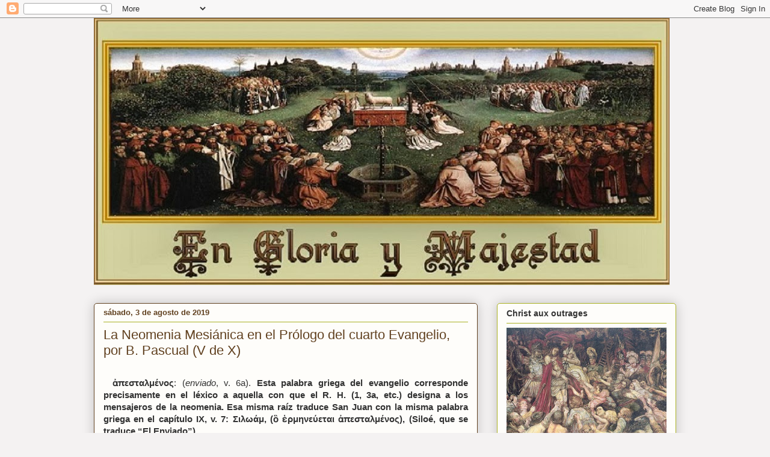

--- FILE ---
content_type: text/html; charset=UTF-8
request_url: http://engloriaymajestad.blogspot.com/2019/08/la-neomenia-mesianica-en-el-prologo-del.html
body_size: 19975
content:
<!DOCTYPE html>
<html class='v2' dir='ltr' lang='es-419'>
<head>
<link href='https://www.blogger.com/static/v1/widgets/335934321-css_bundle_v2.css' rel='stylesheet' type='text/css'/>
<meta content='width=1100' name='viewport'/>
<meta content='text/html; charset=UTF-8' http-equiv='Content-Type'/>
<meta content='blogger' name='generator'/>
<link href='http://engloriaymajestad.blogspot.com/favicon.ico' rel='icon' type='image/x-icon'/>
<link href='http://engloriaymajestad.blogspot.com/2019/08/la-neomenia-mesianica-en-el-prologo-del.html' rel='canonical'/>
<link rel="alternate" type="application/atom+xml" title="En Gloria y Majestad - Atom" href="http://engloriaymajestad.blogspot.com/feeds/posts/default" />
<link rel="alternate" type="application/rss+xml" title="En Gloria y Majestad - RSS" href="http://engloriaymajestad.blogspot.com/feeds/posts/default?alt=rss" />
<link rel="service.post" type="application/atom+xml" title="En Gloria y Majestad - Atom" href="https://www.blogger.com/feeds/2063056990083404338/posts/default" />

<link rel="alternate" type="application/atom+xml" title="En Gloria y Majestad - Atom" href="http://engloriaymajestad.blogspot.com/feeds/6594493759113165012/comments/default" />
<!--Can't find substitution for tag [blog.ieCssRetrofitLinks]-->
<meta content='http://engloriaymajestad.blogspot.com/2019/08/la-neomenia-mesianica-en-el-prologo-del.html' property='og:url'/>
<meta content='La Neomenia Mesiánica en el Prólogo del cuarto Evangelio, por B. Pascual (V de X)' property='og:title'/>
<meta content='  ἀπεσταλμένος : ( enviado , v. 6a). Esta palabra griega del evangelio corresponde precisamente en el léxico a aquella con que el R. H. (1, ...' property='og:description'/>
<title>En Gloria y Majestad: La Neomenia Mesiánica en el Prólogo del cuarto Evangelio, por B. Pascual (V de X)</title>
<style id='page-skin-1' type='text/css'><!--
/*
-----------------------------------------------
Blogger Template Style
Name:     Awesome Inc.
Designer: Tina Chen
URL:      tinachen.org
----------------------------------------------- */
/* Content
----------------------------------------------- */
body {
font: normal normal 13px Arial, Tahoma, Helvetica, FreeSans, sans-serif;
color: #333333;
background: #f4f2f2 none repeat scroll top left;
}
html body .content-outer {
min-width: 0;
max-width: 100%;
width: 100%;
}
a:link {
text-decoration: none;
color: #614120;
}
a:visited {
text-decoration: none;
color: #63704b;
}
a:hover {
text-decoration: underline;
color: #614120;
}
.body-fauxcolumn-outer .cap-top {
position: absolute;
z-index: 1;
height: 276px;
width: 100%;
background: transparent none repeat-x scroll top left;
_background-image: none;
}
/* Columns
----------------------------------------------- */
.content-inner {
padding: 0;
}
.header-inner .section {
margin: 0 16px;
}
.tabs-inner .section {
margin: 0 16px;
}
.main-inner {
padding-top: 30px;
}
.main-inner .column-center-inner,
.main-inner .column-left-inner,
.main-inner .column-right-inner {
padding: 0 5px;
}
*+html body .main-inner .column-center-inner {
margin-top: -30px;
}
#layout .main-inner .column-center-inner {
margin-top: 0;
}
/* Header
----------------------------------------------- */
.header-outer {
margin: 0 0 0 0;
background: transparent none repeat scroll 0 0;
}
.Header h1 {
font: normal normal 48px Georgia, Utopia, 'Palatino Linotype', Palatino, serif;
color: #333333;
text-shadow: 0 0 -1px #000000;
}
.Header h1 a {
color: #333333;
}
.Header .description {
font: normal normal 20px Georgia, Utopia, 'Palatino Linotype', Palatino, serif;
color: #908d6a;
}
.header-inner .Header .titlewrapper,
.header-inner .Header .descriptionwrapper {
padding-left: 0;
padding-right: 0;
margin-bottom: 0;
}
.header-inner .Header .titlewrapper {
padding-top: 22px;
}
/* Tabs
----------------------------------------------- */
.tabs-outer {
overflow: hidden;
position: relative;
background: #614120 url(http://www.blogblog.com/1kt/awesomeinc/tabs_gradient_light.png) repeat scroll 0 0;
}
#layout .tabs-outer {
overflow: visible;
}
.tabs-cap-top, .tabs-cap-bottom {
position: absolute;
width: 100%;
border-top: 1px solid #614120;
}
.tabs-cap-bottom {
bottom: 0;
}
.tabs-inner .widget li a {
display: inline-block;
margin: 0;
padding: .6em 1.5em;
font: normal normal 13px Arial, Tahoma, Helvetica, FreeSans, sans-serif;
color: #333333;
border-top: 1px solid #614120;
border-bottom: 1px solid #614120;
border-left: 1px solid #614120;
height: 16px;
line-height: 16px;
}
.tabs-inner .widget li:last-child a {
border-right: 1px solid #614120;
}
.tabs-inner .widget li.selected a, .tabs-inner .widget li a:hover {
background: #614120 url(http://www.blogblog.com/1kt/awesomeinc/tabs_gradient_light.png) repeat-x scroll 0 -100px;
color: #ffffff;
}
/* Headings
----------------------------------------------- */
h2 {
font: normal bold 14px Arial, Tahoma, Helvetica, FreeSans, sans-serif;
color: #333333;
}
/* Widgets
----------------------------------------------- */
.main-inner .section {
margin: 0 27px;
padding: 0;
}
.main-inner .column-left-outer,
.main-inner .column-right-outer {
margin-top: 0;
}
#layout .main-inner .column-left-outer,
#layout .main-inner .column-right-outer {
margin-top: 0;
}
.main-inner .column-left-inner,
.main-inner .column-right-inner {
background: transparent none repeat 0 0;
-moz-box-shadow: 0 0 0 rgba(0, 0, 0, .2);
-webkit-box-shadow: 0 0 0 rgba(0, 0, 0, .2);
-goog-ms-box-shadow: 0 0 0 rgba(0, 0, 0, .2);
box-shadow: 0 0 0 rgba(0, 0, 0, .2);
-moz-border-radius: 5px;
-webkit-border-radius: 5px;
-goog-ms-border-radius: 5px;
border-radius: 5px;
}
#layout .main-inner .column-left-inner,
#layout .main-inner .column-right-inner {
margin-top: 0;
}
.sidebar .widget {
font: normal normal 14px Arial, Tahoma, Helvetica, FreeSans, sans-serif;
color: #333333;
}
.sidebar .widget a:link {
color: #614120;
}
.sidebar .widget a:visited {
color: #63704b;
}
.sidebar .widget a:hover {
color: #614120;
}
.sidebar .widget h2 {
text-shadow: 0 0 -1px #000000;
}
.main-inner .widget {
background-color: #fefdfa;
border: 1px solid #aab123;
padding: 0 15px 15px;
margin: 20px -16px;
-moz-box-shadow: 0 0 20px rgba(0, 0, 0, .2);
-webkit-box-shadow: 0 0 20px rgba(0, 0, 0, .2);
-goog-ms-box-shadow: 0 0 20px rgba(0, 0, 0, .2);
box-shadow: 0 0 20px rgba(0, 0, 0, .2);
-moz-border-radius: 5px;
-webkit-border-radius: 5px;
-goog-ms-border-radius: 5px;
border-radius: 5px;
}
.main-inner .widget h2 {
margin: 0 -0;
padding: .6em 0 .5em;
border-bottom: 1px solid transparent;
}
.footer-inner .widget h2 {
padding: 0 0 .4em;
border-bottom: 1px solid transparent;
}
.main-inner .widget h2 + div, .footer-inner .widget h2 + div {
border-top: 1px solid #aab123;
padding-top: 8px;
}
.main-inner .widget .widget-content {
margin: 0 -0;
padding: 7px 0 0;
}
.main-inner .widget ul, .main-inner .widget #ArchiveList ul.flat {
margin: -8px -15px 0;
padding: 0;
list-style: none;
}
.main-inner .widget #ArchiveList {
margin: -8px 0 0;
}
.main-inner .widget ul li, .main-inner .widget #ArchiveList ul.flat li {
padding: .5em 15px;
text-indent: 0;
color: #666666;
border-top: 0 solid #aab123;
border-bottom: 1px solid transparent;
}
.main-inner .widget #ArchiveList ul li {
padding-top: .25em;
padding-bottom: .25em;
}
.main-inner .widget ul li:first-child, .main-inner .widget #ArchiveList ul.flat li:first-child {
border-top: none;
}
.main-inner .widget ul li:last-child, .main-inner .widget #ArchiveList ul.flat li:last-child {
border-bottom: none;
}
.post-body {
position: relative;
}
.main-inner .widget .post-body ul {
padding: 0 2.5em;
margin: .5em 0;
list-style: disc;
}
.main-inner .widget .post-body ul li {
padding: 0.25em 0;
margin-bottom: .25em;
color: #333333;
border: none;
}
.footer-inner .widget ul {
padding: 0;
list-style: none;
}
.widget .zippy {
color: #666666;
}
/* Posts
----------------------------------------------- */
body .main-inner .Blog {
padding: 0;
margin-bottom: 1em;
background-color: transparent;
border: none;
-moz-box-shadow: 0 0 0 rgba(0, 0, 0, 0);
-webkit-box-shadow: 0 0 0 rgba(0, 0, 0, 0);
-goog-ms-box-shadow: 0 0 0 rgba(0, 0, 0, 0);
box-shadow: 0 0 0 rgba(0, 0, 0, 0);
}
.main-inner .section:last-child .Blog:last-child {
padding: 0;
margin-bottom: 1em;
}
.main-inner .widget h2.date-header {
margin: 0 -15px 1px;
padding: 0 0 0 0;
font: normal bold 13px Arial, Tahoma, Helvetica, FreeSans, sans-serif;
color: #614120;
background: transparent none no-repeat scroll top left;
border-top: 0 solid #aab123;
border-bottom: 1px solid transparent;
-moz-border-radius-topleft: 0;
-moz-border-radius-topright: 0;
-webkit-border-top-left-radius: 0;
-webkit-border-top-right-radius: 0;
border-top-left-radius: 0;
border-top-right-radius: 0;
position: static;
bottom: 100%;
right: 15px;
text-shadow: 0 0 -1px #000000;
}
.main-inner .widget h2.date-header span {
font: normal bold 13px Arial, Tahoma, Helvetica, FreeSans, sans-serif;
display: block;
padding: .5em 15px;
border-left: 0 solid #aab123;
border-right: 0 solid #aab123;
}
.date-outer {
position: relative;
margin: 30px 0 20px;
padding: 0 15px;
background-color: #fefdfa;
border: 1px solid #614120;
-moz-box-shadow: 0 0 20px rgba(0, 0, 0, .2);
-webkit-box-shadow: 0 0 20px rgba(0, 0, 0, .2);
-goog-ms-box-shadow: 0 0 20px rgba(0, 0, 0, .2);
box-shadow: 0 0 20px rgba(0, 0, 0, .2);
-moz-border-radius: 5px;
-webkit-border-radius: 5px;
-goog-ms-border-radius: 5px;
border-radius: 5px;
}
.date-outer:first-child {
margin-top: 0;
}
.date-outer:last-child {
margin-bottom: 20px;
-moz-border-radius-bottomleft: 5px;
-moz-border-radius-bottomright: 5px;
-webkit-border-bottom-left-radius: 5px;
-webkit-border-bottom-right-radius: 5px;
-goog-ms-border-bottom-left-radius: 5px;
-goog-ms-border-bottom-right-radius: 5px;
border-bottom-left-radius: 5px;
border-bottom-right-radius: 5px;
}
.date-posts {
margin: 0 -0;
padding: 0 0;
clear: both;
}
.post-outer, .inline-ad {
border-top: 1px solid #614120;
margin: 0 -0;
padding: 15px 0;
}
.post-outer {
padding-bottom: 10px;
}
.post-outer:first-child {
padding-top: 0;
border-top: none;
}
.post-outer:last-child, .inline-ad:last-child {
border-bottom: none;
}
.post-body {
position: relative;
}
.post-body img {
padding: 8px;
background: #ffffff;
border: 1px solid #cccccc;
-moz-box-shadow: 0 0 20px rgba(0, 0, 0, .2);
-webkit-box-shadow: 0 0 20px rgba(0, 0, 0, .2);
box-shadow: 0 0 20px rgba(0, 0, 0, .2);
-moz-border-radius: 5px;
-webkit-border-radius: 5px;
border-radius: 5px;
}
h3.post-title, h4 {
font: normal normal 22px Arial, Tahoma, Helvetica, FreeSans, sans-serif;
color: #614120;
}
h3.post-title a {
font: normal normal 22px Arial, Tahoma, Helvetica, FreeSans, sans-serif;
color: #614120;
}
h3.post-title a:hover {
color: #614120;
text-decoration: underline;
}
.post-header {
margin: 0 0 1em;
}
.post-body {
line-height: 1.4;
}
.post-outer h2 {
color: #333333;
}
.post-footer {
margin: 1.5em 0 0;
}
#blog-pager {
padding: 15px;
font-size: 120%;
background-color: #fefdfa;
border: 1px solid #aab123;
-moz-box-shadow: 0 0 20px rgba(0, 0, 0, .2);
-webkit-box-shadow: 0 0 20px rgba(0, 0, 0, .2);
-goog-ms-box-shadow: 0 0 20px rgba(0, 0, 0, .2);
box-shadow: 0 0 20px rgba(0, 0, 0, .2);
-moz-border-radius: 5px;
-webkit-border-radius: 5px;
-goog-ms-border-radius: 5px;
border-radius: 5px;
-moz-border-radius-topleft: 5px;
-moz-border-radius-topright: 5px;
-webkit-border-top-left-radius: 5px;
-webkit-border-top-right-radius: 5px;
-goog-ms-border-top-left-radius: 5px;
-goog-ms-border-top-right-radius: 5px;
border-top-left-radius: 5px;
border-top-right-radius-topright: 5px;
margin-top: 1em;
}
.blog-feeds, .post-feeds {
margin: 1em 0;
text-align: center;
color: #333333;
}
.blog-feeds a, .post-feeds a {
color: #614120;
}
.blog-feeds a:visited, .post-feeds a:visited {
color: #63704b;
}
.blog-feeds a:hover, .post-feeds a:hover {
color: #614120;
}
.post-outer .comments {
margin-top: 2em;
}
/* Comments
----------------------------------------------- */
.comments .comments-content .icon.blog-author {
background-repeat: no-repeat;
background-image: url([data-uri]);
}
.comments .comments-content .loadmore a {
border-top: 1px solid #614120;
border-bottom: 1px solid #614120;
}
.comments .continue {
border-top: 2px solid #614120;
}
/* Footer
----------------------------------------------- */
.footer-outer {
margin: -20px 0 -1px;
padding: 20px 0 0;
color: #333333;
overflow: hidden;
}
.footer-fauxborder-left {
border-top: 1px solid #aab123;
background: #fefdfa none repeat scroll 0 0;
-moz-box-shadow: 0 0 20px rgba(0, 0, 0, .2);
-webkit-box-shadow: 0 0 20px rgba(0, 0, 0, .2);
-goog-ms-box-shadow: 0 0 20px rgba(0, 0, 0, .2);
box-shadow: 0 0 20px rgba(0, 0, 0, .2);
margin: 0 -20px;
}
/* Mobile
----------------------------------------------- */
body.mobile {
background-size: auto;
}
.mobile .body-fauxcolumn-outer {
background: transparent none repeat scroll top left;
}
*+html body.mobile .main-inner .column-center-inner {
margin-top: 0;
}
.mobile .main-inner .widget {
padding: 0 0 15px;
}
.mobile .main-inner .widget h2 + div,
.mobile .footer-inner .widget h2 + div {
border-top: none;
padding-top: 0;
}
.mobile .footer-inner .widget h2 {
padding: 0.5em 0;
border-bottom: none;
}
.mobile .main-inner .widget .widget-content {
margin: 0;
padding: 7px 0 0;
}
.mobile .main-inner .widget ul,
.mobile .main-inner .widget #ArchiveList ul.flat {
margin: 0 -15px 0;
}
.mobile .main-inner .widget h2.date-header {
right: 0;
}
.mobile .date-header span {
padding: 0.4em 0;
}
.mobile .date-outer:first-child {
margin-bottom: 0;
border: 1px solid #614120;
-moz-border-radius-topleft: 5px;
-moz-border-radius-topright: 5px;
-webkit-border-top-left-radius: 5px;
-webkit-border-top-right-radius: 5px;
-goog-ms-border-top-left-radius: 5px;
-goog-ms-border-top-right-radius: 5px;
border-top-left-radius: 5px;
border-top-right-radius: 5px;
}
.mobile .date-outer {
border-color: #614120;
border-width: 0 1px 1px;
}
.mobile .date-outer:last-child {
margin-bottom: 0;
}
.mobile .main-inner {
padding: 0;
}
.mobile .header-inner .section {
margin: 0;
}
.mobile .post-outer, .mobile .inline-ad {
padding: 5px 0;
}
.mobile .tabs-inner .section {
margin: 0 10px;
}
.mobile .main-inner .widget h2 {
margin: 0;
padding: 0;
}
.mobile .main-inner .widget h2.date-header span {
padding: 0;
}
.mobile .main-inner .widget .widget-content {
margin: 0;
padding: 7px 0 0;
}
.mobile #blog-pager {
border: 1px solid transparent;
background: #fefdfa none repeat scroll 0 0;
}
.mobile .main-inner .column-left-inner,
.mobile .main-inner .column-right-inner {
background: transparent none repeat 0 0;
-moz-box-shadow: none;
-webkit-box-shadow: none;
-goog-ms-box-shadow: none;
box-shadow: none;
}
.mobile .date-posts {
margin: 0;
padding: 0;
}
.mobile .footer-fauxborder-left {
margin: 0;
border-top: inherit;
}
.mobile .main-inner .section:last-child .Blog:last-child {
margin-bottom: 0;
}
.mobile-index-contents {
color: #333333;
}
.mobile .mobile-link-button {
background: #614120 url(http://www.blogblog.com/1kt/awesomeinc/tabs_gradient_light.png) repeat scroll 0 0;
}
.mobile-link-button a:link, .mobile-link-button a:visited {
color: #ffffff;
}
.mobile .tabs-inner .PageList .widget-content {
background: transparent;
border-top: 1px solid;
border-color: #614120;
color: #333333;
}
.mobile .tabs-inner .PageList .widget-content .pagelist-arrow {
border-left: 1px solid #614120;
}

--></style>
<style id='template-skin-1' type='text/css'><!--
body {
min-width: 1000px;
}
.content-outer, .content-fauxcolumn-outer, .region-inner {
min-width: 1000px;
max-width: 1000px;
_width: 1000px;
}
.main-inner .columns {
padding-left: 0px;
padding-right: 330px;
}
.main-inner .fauxcolumn-center-outer {
left: 0px;
right: 330px;
/* IE6 does not respect left and right together */
_width: expression(this.parentNode.offsetWidth -
parseInt("0px") -
parseInt("330px") + 'px');
}
.main-inner .fauxcolumn-left-outer {
width: 0px;
}
.main-inner .fauxcolumn-right-outer {
width: 330px;
}
.main-inner .column-left-outer {
width: 0px;
right: 100%;
margin-left: -0px;
}
.main-inner .column-right-outer {
width: 330px;
margin-right: -330px;
}
#layout {
min-width: 0;
}
#layout .content-outer {
min-width: 0;
width: 800px;
}
#layout .region-inner {
min-width: 0;
width: auto;
}
body#layout div.add_widget {
padding: 8px;
}
body#layout div.add_widget a {
margin-left: 32px;
}
--></style>
<link href='https://www.blogger.com/dyn-css/authorization.css?targetBlogID=2063056990083404338&amp;zx=3776b388-57e4-4328-b4b9-0264abee6794' media='none' onload='if(media!=&#39;all&#39;)media=&#39;all&#39;' rel='stylesheet'/><noscript><link href='https://www.blogger.com/dyn-css/authorization.css?targetBlogID=2063056990083404338&amp;zx=3776b388-57e4-4328-b4b9-0264abee6794' rel='stylesheet'/></noscript>
<meta name='google-adsense-platform-account' content='ca-host-pub-1556223355139109'/>
<meta name='google-adsense-platform-domain' content='blogspot.com'/>

</head>
<body class='loading variant-renewable'>
<div class='navbar section' id='navbar' name='NavBar '><div class='widget Navbar' data-version='1' id='Navbar1'><script type="text/javascript">
    function setAttributeOnload(object, attribute, val) {
      if(window.addEventListener) {
        window.addEventListener('load',
          function(){ object[attribute] = val; }, false);
      } else {
        window.attachEvent('onload', function(){ object[attribute] = val; });
      }
    }
  </script>
<div id="navbar-iframe-container"></div>
<script type="text/javascript" src="https://apis.google.com/js/platform.js"></script>
<script type="text/javascript">
      gapi.load("gapi.iframes:gapi.iframes.style.bubble", function() {
        if (gapi.iframes && gapi.iframes.getContext) {
          gapi.iframes.getContext().openChild({
              url: 'https://www.blogger.com/navbar/2063056990083404338?po\x3d6594493759113165012\x26origin\x3dhttp://engloriaymajestad.blogspot.com',
              where: document.getElementById("navbar-iframe-container"),
              id: "navbar-iframe"
          });
        }
      });
    </script><script type="text/javascript">
(function() {
var script = document.createElement('script');
script.type = 'text/javascript';
script.src = '//pagead2.googlesyndication.com/pagead/js/google_top_exp.js';
var head = document.getElementsByTagName('head')[0];
if (head) {
head.appendChild(script);
}})();
</script>
</div></div>
<div class='body-fauxcolumns'>
<div class='fauxcolumn-outer body-fauxcolumn-outer'>
<div class='cap-top'>
<div class='cap-left'></div>
<div class='cap-right'></div>
</div>
<div class='fauxborder-left'>
<div class='fauxborder-right'></div>
<div class='fauxcolumn-inner'>
</div>
</div>
<div class='cap-bottom'>
<div class='cap-left'></div>
<div class='cap-right'></div>
</div>
</div>
</div>
<div class='content'>
<div class='content-fauxcolumns'>
<div class='fauxcolumn-outer content-fauxcolumn-outer'>
<div class='cap-top'>
<div class='cap-left'></div>
<div class='cap-right'></div>
</div>
<div class='fauxborder-left'>
<div class='fauxborder-right'></div>
<div class='fauxcolumn-inner'>
</div>
</div>
<div class='cap-bottom'>
<div class='cap-left'></div>
<div class='cap-right'></div>
</div>
</div>
</div>
<div class='content-outer'>
<div class='content-cap-top cap-top'>
<div class='cap-left'></div>
<div class='cap-right'></div>
</div>
<div class='fauxborder-left content-fauxborder-left'>
<div class='fauxborder-right content-fauxborder-right'></div>
<div class='content-inner'>
<header>
<div class='header-outer'>
<div class='header-cap-top cap-top'>
<div class='cap-left'></div>
<div class='cap-right'></div>
</div>
<div class='fauxborder-left header-fauxborder-left'>
<div class='fauxborder-right header-fauxborder-right'></div>
<div class='region-inner header-inner'>
<div class='header section' id='header' name='Encabezado'><div class='widget Header' data-version='1' id='Header1'>
<div id='header-inner'>
<a href='http://engloriaymajestad.blogspot.com/' style='display: block'>
<img alt='En Gloria y Majestad' height='444px; ' id='Header1_headerimg' src='https://blogger.googleusercontent.com/img/b/R29vZ2xl/AVvXsEj_5Y9DMppF2lgrhsCk2QqBxyjgRoqk17lzI8oeOMGkfyrLzh04RCCA4zEDwEK5pLBAIwSbreE7cTmdvzlS-vf7HHWZgNMeuDy0zhEWZYcdgsdxM8t9IQ6KfTdKS8US0qbFM6w-vCcOZ7c/s1068/II.JPG' style='display: block' width='957px; '/>
</a>
</div>
</div></div>
</div>
</div>
<div class='header-cap-bottom cap-bottom'>
<div class='cap-left'></div>
<div class='cap-right'></div>
</div>
</div>
</header>
<div class='tabs-outer'>
<div class='tabs-cap-top cap-top'>
<div class='cap-left'></div>
<div class='cap-right'></div>
</div>
<div class='fauxborder-left tabs-fauxborder-left'>
<div class='fauxborder-right tabs-fauxborder-right'></div>
<div class='region-inner tabs-inner'>
<div class='tabs no-items section' id='crosscol' name='Todas las columnas'></div>
<div class='tabs no-items section' id='crosscol-overflow' name='Cross-Column 2'></div>
</div>
</div>
<div class='tabs-cap-bottom cap-bottom'>
<div class='cap-left'></div>
<div class='cap-right'></div>
</div>
</div>
<div class='main-outer'>
<div class='main-cap-top cap-top'>
<div class='cap-left'></div>
<div class='cap-right'></div>
</div>
<div class='fauxborder-left main-fauxborder-left'>
<div class='fauxborder-right main-fauxborder-right'></div>
<div class='region-inner main-inner'>
<div class='columns fauxcolumns'>
<div class='fauxcolumn-outer fauxcolumn-center-outer'>
<div class='cap-top'>
<div class='cap-left'></div>
<div class='cap-right'></div>
</div>
<div class='fauxborder-left'>
<div class='fauxborder-right'></div>
<div class='fauxcolumn-inner'>
</div>
</div>
<div class='cap-bottom'>
<div class='cap-left'></div>
<div class='cap-right'></div>
</div>
</div>
<div class='fauxcolumn-outer fauxcolumn-left-outer'>
<div class='cap-top'>
<div class='cap-left'></div>
<div class='cap-right'></div>
</div>
<div class='fauxborder-left'>
<div class='fauxborder-right'></div>
<div class='fauxcolumn-inner'>
</div>
</div>
<div class='cap-bottom'>
<div class='cap-left'></div>
<div class='cap-right'></div>
</div>
</div>
<div class='fauxcolumn-outer fauxcolumn-right-outer'>
<div class='cap-top'>
<div class='cap-left'></div>
<div class='cap-right'></div>
</div>
<div class='fauxborder-left'>
<div class='fauxborder-right'></div>
<div class='fauxcolumn-inner'>
</div>
</div>
<div class='cap-bottom'>
<div class='cap-left'></div>
<div class='cap-right'></div>
</div>
</div>
<!-- corrects IE6 width calculation -->
<div class='columns-inner'>
<div class='column-center-outer'>
<div class='column-center-inner'>
<div class='main section' id='main' name='Principal'><div class='widget Blog' data-version='1' id='Blog1'>
<div class='blog-posts hfeed'>

          <div class="date-outer">
        
<h2 class='date-header'><span>sábado, 3 de agosto de 2019</span></h2>

          <div class="date-posts">
        
<div class='post-outer'>
<div class='post hentry uncustomized-post-template' itemprop='blogPost' itemscope='itemscope' itemtype='http://schema.org/BlogPosting'>
<meta content='2063056990083404338' itemprop='blogId'/>
<meta content='6594493759113165012' itemprop='postId'/>
<a name='6594493759113165012'></a>
<h3 class='post-title entry-title' itemprop='name'>
La Neomenia Mesiánica en el Prólogo del cuarto Evangelio, por B. Pascual (V de X)
</h3>
<div class='post-header'>
<div class='post-header-line-1'></div>
</div>
<div class='post-body entry-content' id='post-body-6594493759113165012' itemprop='description articleBody'>
<br />
<div class="MsoNormal" style="text-align: justify; text-indent: 11.35pt;">
<b><span style="font-size: 11.0pt; mso-ansi-language: ES; mso-bidi-font-family: Tahoma;">ἀπεσταλμένος</span></b><span style="font-size: 11.0pt; mso-ansi-language: ES; mso-bidi-font-family: Tahoma; mso-bidi-font-weight: bold;">: (<i style="mso-bidi-font-style: normal;">enviado</i>,
v. 6a). <b>Esta palabra griega del evangelio corresponde precisamente en el
léxico a aquella con que el R. H. (1, 3a, etc.) designa a los mensajeros de la
neomenia. Esa misma raíz traduce San Juan con la misma palabra griega en el
capítulo IX, v. 7: Σιλωάμ, (ὃ ἑρμηνεύεται ἀπεσταλμένος), (Siloé, que se traduce
&#8220;El Enviado&#8221;)</b>.<o:p></o:p></span></div>
<div class="MsoNormal" style="text-align: justify; text-indent: 11.35pt;">
<br /></div>
<div class="MsoNormal" style="text-align: justify; text-indent: 11.35pt;">
<b><span style="font-size: 11.0pt; mso-ansi-language: ES; mso-bidi-font-family: Tahoma;">Óvoµa αὐτῷ Ἰωάννης</span></b><span style="font-size: 11.0pt; mso-ansi-language: ES; mso-bidi-font-family: Tahoma; mso-bidi-font-weight: bold;">: (<i style="mso-bidi-font-style: normal;">se llamaba
Juan</i>, v. 6b). <b>La expresión filológicamente tiene su relieve y
solemnidad. También había cierta solemnidad para la admisión como testigo de la
neomenia. El testigo no podía ser un desconocido</b>. Expresamente advierte el
R. H., en un pasaje arriba transcrito, que, a causa de las falacias de los
minim, tan sólo era admitido como testigo aquel cuya personalidad fuera
reconocida. Véase también lo que exigen el Muhtasar y la práctica hoy día
vigente en el Islam en los textos que adelante insertaremos, donde se insiste
sobre el carácter de adules, idóneos, para testificar.<o:p></o:p></span></div>
<div class="MsoNormal" style="text-align: justify; text-indent: 11.35pt;">
<br /></div>
<div class="MsoNormal" style="text-align: justify; text-indent: 11.35pt;">
<b><span style="font-size: 11.0pt; mso-ansi-language: ES; mso-bidi-font-family: Tahoma;">ἦλθεν εἰς μαρτυρίαν</span></b><span style="font-size: 11.0pt; mso-ansi-language: ES; mso-bidi-font-family: Tahoma; mso-bidi-font-weight: bold;"> (<i style="mso-bidi-font-style: normal;">vino como
testigo</i>, v. 7ª). <b>El verbo tiene aquí un sentido completamente literal y
material, que recuerda las jornadas que hacían aquellos buenos israelitas, tan
sólo para testificar acerca de la luz; así los que iban a Jerusalén a declarar
ante el Sanedrín haber visto la luna nueva, como los que desde Jerusalem eran
enviados a las villas para declarar la ya oficial noticia de la neomenia. <u>El
Bautista parece resumir en sí esta doble testificación en el orden mesiánico</u>,
dando la primera noticia directamente al pueblo y prescindiendo del Sanedrín,
porque éste ya en ocasión de los Magos había quedado desautorizado por su
indiferencia práctica y su descuido en buscar al Mesías. El Sanedrín reclamará
de seguida (Jn. I, 19-29)</b>.<o:p></o:p></span></div>
<div class="MsoNormal" style="text-align: justify; text-indent: 11.35pt;">
<br /></div>
<div class="MsoNormal" style="text-align: justify; text-indent: 11.35pt;">
<b><span style="font-size: 11.0pt; mso-ansi-language: ES; mso-bidi-font-family: Tahoma;">ἵνα μαρτυρήσῃ περὶ τοῦ φωτός</span></b><span style="font-size: 11.0pt; mso-ansi-language: ES; mso-bidi-font-family: Tahoma; mso-bidi-font-weight: bold;"> (<i style="mso-bidi-font-style: normal;">para dar
testimonio acerca de la luz</i>, v. 7b). Es la <b>frase central</b> de esos
tres versículos y, casi podríamos decir, <b>técnica al menos para expresar el
acto de ir a dar la primera noticia de la aparición de la luz nueva</b> (frase
correspondiente a lo que se lee en RH. I, 9c; 4, 4, etc.).</span></div>
<a name="more"></a> <o:p></o:p><br />


<div class="MsoNormal" style="text-align: justify; text-indent: 11.35pt;">
<br /></div>
<div class="MsoNormal" style="text-align: justify; text-indent: 11.35pt;">
<span style="font-size: 11.0pt; mso-ansi-language: ES; mso-bidi-font-family: Tahoma; mso-bidi-font-weight: bold;">El
contexto del verso inicial y del final de esa perícopa confirma aquí la alusión
comparativa a la luz lunar. Mucha menor importancia tiene lo que dice el Ioma,
3, 1, sobre el aviso cotidiano de que "ya es el día en Hebrón", para
comenzar el sacrificio. <o:p></o:p></span></div>
<div class="MsoNormal" style="text-align: justify; text-indent: 11.35pt;">
<br /></div>
<div class="MsoNormal" style="text-align: justify; text-indent: 11.35pt;">
<b><span style="font-size: 11.0pt; mso-ansi-language: ES; mso-bidi-font-family: Tahoma;">ἵνα πάντες πιστεύσωσιν δι' αὐτοῦ</span></b><span style="font-size: 11.0pt; mso-ansi-language: ES; mso-bidi-font-family: Tahoma; mso-bidi-font-weight: bold;"> (<i style="mso-bidi-font-style: normal;">a fin de que
todos creyesen por Él</i>, v. 7c). Esa <b>era la finalidad y el efecto del
testimonio de la luz. El anuncio del testigo convertíase en declaración oficial
y trascendía luego a la ciudad de Jerusalén</b> y a todas las villas y
comunidades israelíticas de Palestina, y aun a muchas extrapalestinenses, en lo
tocante al orden religioso y al civil. Todos creían por él. <o:p></o:p></span></div>
<div class="MsoNormal" style="text-align: justify; text-indent: 11.35pt;">
<br /></div>
<div class="MsoNormal" style="text-align: justify; text-indent: 11.35pt;">
<span style="font-size: 11.0pt; mso-ansi-language: ES; mso-bidi-font-family: Tahoma; mso-bidi-font-weight: bold;">Reléase
el citado texto del Sopherim, libro interesante para conocer los antiguos ritos
judíos de Palestina, el cual, <b>en la bendición de la copa del vino, durante
el banquete neoménico</b>, pone las expresiones populares con que era acogida
la declaración de la neomenia; en él <b>se ven expresas esas dos notas, la de
&#8220;creer&#8221; y la de &#8220;todos&#8221;</b>: <o:p></o:p></span></div>
<div class="MsoNormal" style="text-align: justify; text-indent: 11.35pt;">
<br /></div>
<div class="MsoNormal" style="margin-left: 35.4pt; text-align: justify; text-indent: 11.35pt;">
<span style="font-size: 11.0pt; mso-ansi-language: ES; mso-bidi-font-family: Tahoma; mso-bidi-font-weight: bold;">"... y el pueblo contestó y dijo: Amén; muchos
son los alegres mensajeros en Israel, consagrado está el mes, consagrado en
Sión&#8230; en Jerusalem&#8230; en tierra de Israel&#8230; en todos los lugares de Israel...".
<o:p></o:p></span></div>
<div class="MsoNormal" style="text-align: justify; text-indent: 11.35pt;">
<br /></div>
<div class="MsoNormal" style="text-align: justify; text-indent: 11.35pt;">
<span style="font-size: 11.0pt; mso-ansi-language: ES; mso-bidi-font-family: Tahoma; mso-bidi-font-weight: bold;">Y
más rápidas que los mensajeros eran las señales de fuego que para testimonio de
la neomenia se encendían y se propagaban más allá de la Transjordania hasta
que, como en aceptación y reconocimiento del testimonio, <b>"ardía cual
una hoguera toda la cautividad" (R. H. 2, 4); toda la diáspora oriental
(Cfr. la análoga expresión universalista en I Petr. I, 1)</b>.<o:p></o:p></span></div>
<div class="MsoNormal" style="text-align: justify; text-indent: 11.35pt;">
<br /></div>
<div class="MsoNormal" style="text-align: justify; text-indent: 11.35pt;">
<b><span style="font-size: 11.0pt; mso-ansi-language: ES; mso-bidi-font-family: Tahoma;">οὐκ ἦν ἐκεῖνος τὸ φῶς, ἀλλ' ἵνα
μαρτυρήσῃ περὶ τοῦ φωτός</span></b><span style="font-size: 11.0pt; mso-ansi-language: ES; mso-bidi-font-family: Tahoma; mso-bidi-font-weight: bold;"> (<i style="mso-bidi-font-style: normal;">él no era la luz, sino para dar testimonio acerca de la luz</i>, v. 8).
Según se acaba de decir, <b>una de las formas con que se trasmitía el
testimonio de la luz nueva, era la de los fuegos</b> ("torche,
flambeau", Bailly, 2) <b>que comenzaban a encenderse en la cumbre del
Olivete y que, a medida que eran divisados y propagados, despertaban</b>, como
veremos más adelante, <b>manifestaciones jubilosas en todas partes; no
precisamente porque ellos fuesen la luz que se festejaba, sino porque daban
testimonio de haber aparecido la ansiada luz de la neomenia</b>. <o:p></o:p></span></div>
<div class="MsoNormal" style="text-align: justify; text-indent: 11.35pt;">
<br /></div>
<div class="MsoNormal" style="text-align: justify; text-indent: 11.35pt;">
<b><span style="font-size: 11.0pt; mso-ansi-language: ES; mso-bidi-font-family: Tahoma;">San Juan, dijo Jesús,
hablando del testimonio del Bautista (V, 33.35), era la luminaria a cuyo
resplandor Israel se regocijó por un momento, y eso mismo supone el texto aquí
con la fuerza de la antítesis y la del artículo</span></b><span style="font-size: 11.0pt; mso-ansi-language: ES; mso-bidi-font-family: Tahoma; mso-bidi-font-weight: bold;">, como si dijera: <i style="mso-bidi-font-style: normal;">no era la luz principal, sino una antorcha encendida para dar
testimonio de aquella luz</i>. <o:p></o:p></span></div>
<div class="MsoNormal" style="text-align: justify; text-indent: 11.35pt;">
<br /></div>
<div class="MsoNormal" style="text-align: justify; text-indent: 11.35pt;">
<span style="font-size: 11.0pt; mso-ansi-language: ES; mso-bidi-font-family: Tahoma; mso-bidi-font-weight: bold;">Discútanse
enhorabuena los detalles de esas aplicaciones, nimia tal vez alguna de ellas;
pero, al hacerlo, téngase siempre presente la manera variante y cumulativa con
que San Juan procede, tratándose de elementos conexos, dentro de otras alegorías
de su evangelio (Cfr. X, 1-21). &#191;Es comparado aquí el Bautista al testigo de la
luz en sus dos clases, esto es: a) al que la divisa y notifica a Jerusalén, y
b) al enviado que, o con su presentación personal, o por medio de señales de
fuego, da testimonio de la declaración oficial de la luz nueva? <b>El ser
llamado el Bautista "enviado de Dios" y la súbita entrada del
Sanedrín inmediatamente después del prólogo (19-28), como en reclamación
oficial de haber sido preterido, harían pensar más la última forma de testimonio
si, como hemos insinuado arriba, no fuere más exacto considerar aquí las dos
funciones sumadas y simplificadas en la predicación del Precursor, reconociendo
en el evangelista la intención de marcar también con ese símil la merecida
exclusión e incompetencia del Sanedrín para las iniciaciones mesiánicas</b>. <o:p></o:p></span></div>
<div class="MsoNormal" style="text-align: justify; text-indent: 11.35pt;">
<br /></div>
<div class="MsoNormal" style="text-align: justify; text-indent: 11.35pt;">
<span style="font-size: 11.0pt; mso-ansi-language: ES; mso-bidi-font-family: Tahoma; mso-bidi-font-weight: bold;">Mas
dejando eso en segundo término, apelamos ahora a la impresión de conjunto que
dan esos dos versículos después de la lectura del Rosch ha-schana, y a la
limpieza e insistencia de la frase evangélica &#8220;testimonio acerca de la luz&#8221;,
repetida aquí con las reiteraciones acostumbradas en el estilo de San Juan para
marcar las ideas y los sentimientos que le dominan; <b>limpieza e insistencia
que contrasta ciertamente con la borrosidad y debilidad con que no pocos
exégetas rehúyen la metáfora y saltan directamente a la idea y nos hablan del
testimonio de Cristo que es la luz, en vez de hablarnos del testimonio de la
luz que es Cristo</b>. La explicación aquí ofrecida parécenos que mantiene la
letra con toda su simplicidad, fuerza y colorido histórico, y que en esa rápida
y triple reiteración de la frase deja percibir las vibraciones del espíritu de
San Juan, que seguramente vibró con todo el pueblo, cual ferviente israelita,
en los días de la neomenia. &#191;Y cómo no habían de vibrar también dos versículos
de su evangelio que es el de la realidad de aquellas figuras, cuando tan
intensamente vibran dos capítulos íntegros del Rosch ha-schana con las
sentencias y vivas discusiones de los graves maestros de Israel sobre el
testimonio de la luz neoménica? Porque cuán grande sea acerca de él la
preocupación de esos doctores dentro del libro judío, se puede bien inferir de
los fragmentos que hemos transcrito; pero más se vería leyendo íntegra su
primera y principal mitad que le está exclusivamente consagrada. De este
testimonio de la nueva luz nos hablan allí Rabban Gamaliel el anciano, la
gloria de la Ley, el maestro de Saulo, en los días del Señor (2, 5b); Rabban
Jochanan ben Zakkai, en los últimos días de la ciudad y del templo (4, 4); los
Rabbis Gamaliel II (1, 6b; 2, 8abc, etc.), Daza ben Horkinas (2, 8 c, etc.),
Jehoschua Aqibha (r 6a ; 2, 9b), Jochanan ben Nuri (2, 8 b), Schimon ben Jochai
(r, 7 b), Jose ben Chalaphta (r, 7c), que florecieron en la primera mitad del segundo
siglo. Esos maestros hablan de "ahora y de antes", sus sentencias y
tradiciones alcanzan los días del Señor y, recogiéndolas, el Rosch ha-schana
viene a ser el Ritual del testimonio de la luz neoménica en los tiempos
evangélicos, un documento, a nuestro entender, necesario para interpretar en
todos sus perfiles literarios esa perícopa evangélica del testimonio de la
verdadera Luz.</span></div>
<div style='clear: both;'></div>
</div>
<div class='post-footer'>
<div class='post-footer-line post-footer-line-1'>
<span class='post-author vcard'>
</span>
<span class='post-timestamp'>
</span>
<span class='post-comment-link'>
</span>
<span class='post-icons'>
<span class='item-action'>
<a href='https://www.blogger.com/email-post/2063056990083404338/6594493759113165012' title='Enviar la entrada por correo electrónico'>
<img alt='' class='icon-action' height='13' src='https://resources.blogblog.com/img/icon18_email.gif' width='18'/>
</a>
</span>
<span class='item-control blog-admin pid-2065267498'>
<a href='https://www.blogger.com/post-edit.g?blogID=2063056990083404338&postID=6594493759113165012&from=pencil' title='Editar entrada'>
<img alt='' class='icon-action' height='18' src='https://resources.blogblog.com/img/icon18_edit_allbkg.gif' width='18'/>
</a>
</span>
</span>
<div class='post-share-buttons goog-inline-block'>
<a class='goog-inline-block share-button sb-email' href='https://www.blogger.com/share-post.g?blogID=2063056990083404338&postID=6594493759113165012&target=email' target='_blank' title='Enviar esto por correo electrónico'><span class='share-button-link-text'>Enviar esto por correo electrónico</span></a><a class='goog-inline-block share-button sb-blog' href='https://www.blogger.com/share-post.g?blogID=2063056990083404338&postID=6594493759113165012&target=blog' onclick='window.open(this.href, "_blank", "height=270,width=475"); return false;' target='_blank' title='BlogThis!'><span class='share-button-link-text'>BlogThis!</span></a><a class='goog-inline-block share-button sb-twitter' href='https://www.blogger.com/share-post.g?blogID=2063056990083404338&postID=6594493759113165012&target=twitter' target='_blank' title='Compartir en X'><span class='share-button-link-text'>Compartir en X</span></a><a class='goog-inline-block share-button sb-facebook' href='https://www.blogger.com/share-post.g?blogID=2063056990083404338&postID=6594493759113165012&target=facebook' onclick='window.open(this.href, "_blank", "height=430,width=640"); return false;' target='_blank' title='Compartir en Facebook'><span class='share-button-link-text'>Compartir en Facebook</span></a><a class='goog-inline-block share-button sb-pinterest' href='https://www.blogger.com/share-post.g?blogID=2063056990083404338&postID=6594493759113165012&target=pinterest' target='_blank' title='Compartir en Pinterest'><span class='share-button-link-text'>Compartir en Pinterest</span></a>
</div>
</div>
<div class='post-footer-line post-footer-line-2'>
<span class='post-labels'>
Marcadores:
<a href='http://engloriaymajestad.blogspot.com/search/label/B.%20Pascual' rel='tag'>B. Pascual</a>,
<a href='http://engloriaymajestad.blogspot.com/search/label/Evangelio%20de%20San%20Juan' rel='tag'>Evangelio de San Juan</a>,
<a href='http://engloriaymajestad.blogspot.com/search/label/SSEE' rel='tag'>SSEE</a>
</span>
</div>
<div class='post-footer-line post-footer-line-3'>
<span class='post-location'>
</span>
</div>
</div>
</div>
<div class='comments' id='comments'>
<a name='comments'></a>
</div>
</div>

        </div></div>
      
</div>
<div class='blog-pager' id='blog-pager'>
<span id='blog-pager-newer-link'>
<a class='blog-pager-newer-link' href='http://engloriaymajestad.blogspot.com/2019/08/algunas-notas-apocalipsis-viii-3.html' id='Blog1_blog-pager-newer-link' title='Entrada más reciente'>Entrada más reciente</a>
</span>
<span id='blog-pager-older-link'>
<a class='blog-pager-older-link' href='http://engloriaymajestad.blogspot.com/2019/07/algunas-notas-apocalipsis-viii-2.html' id='Blog1_blog-pager-older-link' title='Entrada antigua'>Entrada antigua</a>
</span>
<a class='home-link' href='http://engloriaymajestad.blogspot.com/'>Página Principal</a>
</div>
<div class='clear'></div>
<div class='post-feeds'>
</div>
</div></div>
</div>
</div>
<div class='column-left-outer'>
<div class='column-left-inner'>
<aside>
</aside>
</div>
</div>
<div class='column-right-outer'>
<div class='column-right-inner'>
<aside>
<div class='sidebar section' id='sidebar-right-1'><div class='widget Image' data-version='1' id='Image1'>
<h2>Christ aux outrages</h2>
<div class='widget-content'>
<img alt='Christ aux outrages' height='257' id='Image1_img' src='https://blogger.googleusercontent.com/img/b/R29vZ2xl/AVvXsEiPFzY7To1O2kj5GYAck7FJhyphenhyphenpeRxdJmeCjXsglrkhGWxD_vOuN-d2Q9L92QCK_9KD40bzhIq9FCOTobiWrLi4EL8PmBXSBdOYPkT5Nlx6T2x4RGdrFQdEwcmHIJ32sdb4fo-1FCNKjcsE/s266/Christ_aux_outrages_%2528de_Groux%2529.JPG' width='266'/>
<br/>
</div>
<div class='clear'></div>
</div><div class='widget BlogSearch' data-version='1' id='BlogSearch1'>
<h2 class='title'>Buscar este blog</h2>
<div class='widget-content'>
<div id='BlogSearch1_form'>
<form action='http://engloriaymajestad.blogspot.com/search' class='gsc-search-box' target='_top'>
<table cellpadding='0' cellspacing='0' class='gsc-search-box'>
<tbody>
<tr>
<td class='gsc-input'>
<input autocomplete='off' class='gsc-input' name='q' size='10' title='search' type='text' value=''/>
</td>
<td class='gsc-search-button'>
<input class='gsc-search-button' title='search' type='submit' value='Buscar'/>
</td>
</tr>
</tbody>
</table>
</form>
</div>
</div>
<div class='clear'></div>
</div><div class='widget LinkList' data-version='1' id='LinkList1'>
<h2>Notas</h2>
<div class='widget-content'>
<ul>
<li><a href='http://engloriaymajestad.blogspot.com.ar/2012/06/notas-la-escritura-santa.html'>Indice Escriturístico</a></li>
</ul>
<div class='clear'></div>
</div>
</div><div class='widget Text' data-version='1' id='Text1'>
<h2 class='title'>Propósito del blog</h2>
<div class='widget-content'>
<p class="yiv1662859446MsoNormal" style="margin: 0px; padding: 0px; color: rgb(69, 69, 69); font-family: Arial, Helvetica, sans-serif; font-size: 12px; text-align: -webkit-auto; background-color: rgb(255, 255, 255); "><span lang="ES-CO" style="font-weight: normal; ">Sean bienvenidos. La idea detrás de este blog es compartir algunos textos de Teología, Sagradas Escrituras y Espiritualidad, principalmente en español, pero también en inglés, francés, latín&#8230; </span><span lang="ES-CO" style="font-weight: normal; ">Por cualquier consulta, duda u objeción por favor envíennos un mail a </span><a rel="nofollow" ymailto="mailto:engloriaymajestad1@gmail.com" target="_blank" href="mailto:engloriaymajestad1@gmail.com" style="color: rgb(35, 71, 134); outline: 0px; "><b>engloriaymajestad1@gmail.com</b></a></p><p class="yiv1662859446MsoNormal" style="font-weight: normal; margin: 0px; padding: 0px; color: rgb(69, 69, 69); font-family: Arial, Helvetica, sans-serif; font-size: 12px; text-align: -webkit-auto; background-color: rgb(255, 255, 255); "><br/></p><p class="yiv1662859446MsoNormal" style="font-weight: normal; margin: 0px; padding: 0px; color: rgb(69, 69, 69); font-family: Arial, Helvetica, sans-serif; font-size: 12px; text-align: -webkit-auto; background-color: rgb(255, 255, 255); "><span lang="ES-CO"></span></p><p class="yiv1662859446MsoNormal" style="font-weight: normal; margin: 0px; padding: 0px; color: rgb(69, 69, 69); font-family: Arial, Helvetica, sans-serif; font-size: 12px; text-align: -webkit-auto; background-color: rgb(255, 255, 255); "><span lang="ES-CO"> </span></p><p class="yiv1662859446MsoNormal" style="margin: 0px; padding: 0px; color: rgb(69, 69, 69); font-family: Arial, Helvetica, sans-serif; font-size: 12px; text-align: -webkit-auto; background-color: rgb(255, 255, 255); "><span lang="EN-US" style="font-weight: normal; ">Welcome! The idea behind this blog is to share some texts on Theology, Sacred Scripture and Spirituality, mainly in Spanish but there will be some in other languages as well: English, French, even Latin. </span>For any advices, doubts or objections, please mail us at <a rel="nofollow" ymailto="mailto:engloriaymajestad1@gmail.com" target="_blank" href="mailto:engloriaymajestad1@gmail.com" style="color: rgb(35, 71, 134); outline: 0px; "><b>engloriaymajestad1@gmail.com</b></a></p>
</div>
<div class='clear'></div>
</div><div class='widget BlogArchive' data-version='1' id='BlogArchive1'>
<h2>Archivo del Blog</h2>
<div class='widget-content'>
<div id='ArchiveList'>
<div id='BlogArchive1_ArchiveList'>
<ul class='hierarchy'>
<li class='archivedate collapsed'>
<a class='toggle' href='javascript:void(0)'>
<span class='zippy'>

        &#9658;&#160;
      
</span>
</a>
<a class='post-count-link' href='http://engloriaymajestad.blogspot.com/2026/'>
2026
</a>
<span class='post-count' dir='ltr'>(7)</span>
<ul class='hierarchy'>
<li class='archivedate collapsed'>
<a class='toggle' href='javascript:void(0)'>
<span class='zippy'>

        &#9658;&#160;
      
</span>
</a>
<a class='post-count-link' href='http://engloriaymajestad.blogspot.com/2026/01/'>
enero
</a>
<span class='post-count' dir='ltr'>(7)</span>
</li>
</ul>
</li>
</ul>
<ul class='hierarchy'>
<li class='archivedate collapsed'>
<a class='toggle' href='javascript:void(0)'>
<span class='zippy'>

        &#9658;&#160;
      
</span>
</a>
<a class='post-count-link' href='http://engloriaymajestad.blogspot.com/2025/'>
2025
</a>
<span class='post-count' dir='ltr'>(74)</span>
<ul class='hierarchy'>
<li class='archivedate collapsed'>
<a class='toggle' href='javascript:void(0)'>
<span class='zippy'>

        &#9658;&#160;
      
</span>
</a>
<a class='post-count-link' href='http://engloriaymajestad.blogspot.com/2025/12/'>
diciembre
</a>
<span class='post-count' dir='ltr'>(11)</span>
</li>
</ul>
<ul class='hierarchy'>
<li class='archivedate collapsed'>
<a class='toggle' href='javascript:void(0)'>
<span class='zippy'>

        &#9658;&#160;
      
</span>
</a>
<a class='post-count-link' href='http://engloriaymajestad.blogspot.com/2025/11/'>
noviembre
</a>
<span class='post-count' dir='ltr'>(6)</span>
</li>
</ul>
<ul class='hierarchy'>
<li class='archivedate collapsed'>
<a class='toggle' href='javascript:void(0)'>
<span class='zippy'>

        &#9658;&#160;
      
</span>
</a>
<a class='post-count-link' href='http://engloriaymajestad.blogspot.com/2025/10/'>
octubre
</a>
<span class='post-count' dir='ltr'>(5)</span>
</li>
</ul>
<ul class='hierarchy'>
<li class='archivedate collapsed'>
<a class='toggle' href='javascript:void(0)'>
<span class='zippy'>

        &#9658;&#160;
      
</span>
</a>
<a class='post-count-link' href='http://engloriaymajestad.blogspot.com/2025/09/'>
septiembre
</a>
<span class='post-count' dir='ltr'>(4)</span>
</li>
</ul>
<ul class='hierarchy'>
<li class='archivedate collapsed'>
<a class='toggle' href='javascript:void(0)'>
<span class='zippy'>

        &#9658;&#160;
      
</span>
</a>
<a class='post-count-link' href='http://engloriaymajestad.blogspot.com/2025/08/'>
agosto
</a>
<span class='post-count' dir='ltr'>(5)</span>
</li>
</ul>
<ul class='hierarchy'>
<li class='archivedate collapsed'>
<a class='toggle' href='javascript:void(0)'>
<span class='zippy'>

        &#9658;&#160;
      
</span>
</a>
<a class='post-count-link' href='http://engloriaymajestad.blogspot.com/2025/07/'>
julio
</a>
<span class='post-count' dir='ltr'>(6)</span>
</li>
</ul>
<ul class='hierarchy'>
<li class='archivedate collapsed'>
<a class='toggle' href='javascript:void(0)'>
<span class='zippy'>

        &#9658;&#160;
      
</span>
</a>
<a class='post-count-link' href='http://engloriaymajestad.blogspot.com/2025/06/'>
junio
</a>
<span class='post-count' dir='ltr'>(4)</span>
</li>
</ul>
<ul class='hierarchy'>
<li class='archivedate collapsed'>
<a class='toggle' href='javascript:void(0)'>
<span class='zippy'>

        &#9658;&#160;
      
</span>
</a>
<a class='post-count-link' href='http://engloriaymajestad.blogspot.com/2025/05/'>
mayo
</a>
<span class='post-count' dir='ltr'>(7)</span>
</li>
</ul>
<ul class='hierarchy'>
<li class='archivedate collapsed'>
<a class='toggle' href='javascript:void(0)'>
<span class='zippy'>

        &#9658;&#160;
      
</span>
</a>
<a class='post-count-link' href='http://engloriaymajestad.blogspot.com/2025/04/'>
abril
</a>
<span class='post-count' dir='ltr'>(7)</span>
</li>
</ul>
<ul class='hierarchy'>
<li class='archivedate collapsed'>
<a class='toggle' href='javascript:void(0)'>
<span class='zippy'>

        &#9658;&#160;
      
</span>
</a>
<a class='post-count-link' href='http://engloriaymajestad.blogspot.com/2025/03/'>
marzo
</a>
<span class='post-count' dir='ltr'>(5)</span>
</li>
</ul>
<ul class='hierarchy'>
<li class='archivedate collapsed'>
<a class='toggle' href='javascript:void(0)'>
<span class='zippy'>

        &#9658;&#160;
      
</span>
</a>
<a class='post-count-link' href='http://engloriaymajestad.blogspot.com/2025/02/'>
febrero
</a>
<span class='post-count' dir='ltr'>(7)</span>
</li>
</ul>
<ul class='hierarchy'>
<li class='archivedate collapsed'>
<a class='toggle' href='javascript:void(0)'>
<span class='zippy'>

        &#9658;&#160;
      
</span>
</a>
<a class='post-count-link' href='http://engloriaymajestad.blogspot.com/2025/01/'>
enero
</a>
<span class='post-count' dir='ltr'>(7)</span>
</li>
</ul>
</li>
</ul>
<ul class='hierarchy'>
<li class='archivedate collapsed'>
<a class='toggle' href='javascript:void(0)'>
<span class='zippy'>

        &#9658;&#160;
      
</span>
</a>
<a class='post-count-link' href='http://engloriaymajestad.blogspot.com/2024/'>
2024
</a>
<span class='post-count' dir='ltr'>(90)</span>
<ul class='hierarchy'>
<li class='archivedate collapsed'>
<a class='toggle' href='javascript:void(0)'>
<span class='zippy'>

        &#9658;&#160;
      
</span>
</a>
<a class='post-count-link' href='http://engloriaymajestad.blogspot.com/2024/12/'>
diciembre
</a>
<span class='post-count' dir='ltr'>(8)</span>
</li>
</ul>
<ul class='hierarchy'>
<li class='archivedate collapsed'>
<a class='toggle' href='javascript:void(0)'>
<span class='zippy'>

        &#9658;&#160;
      
</span>
</a>
<a class='post-count-link' href='http://engloriaymajestad.blogspot.com/2024/11/'>
noviembre
</a>
<span class='post-count' dir='ltr'>(7)</span>
</li>
</ul>
<ul class='hierarchy'>
<li class='archivedate collapsed'>
<a class='toggle' href='javascript:void(0)'>
<span class='zippy'>

        &#9658;&#160;
      
</span>
</a>
<a class='post-count-link' href='http://engloriaymajestad.blogspot.com/2024/10/'>
octubre
</a>
<span class='post-count' dir='ltr'>(7)</span>
</li>
</ul>
<ul class='hierarchy'>
<li class='archivedate collapsed'>
<a class='toggle' href='javascript:void(0)'>
<span class='zippy'>

        &#9658;&#160;
      
</span>
</a>
<a class='post-count-link' href='http://engloriaymajestad.blogspot.com/2024/09/'>
septiembre
</a>
<span class='post-count' dir='ltr'>(7)</span>
</li>
</ul>
<ul class='hierarchy'>
<li class='archivedate collapsed'>
<a class='toggle' href='javascript:void(0)'>
<span class='zippy'>

        &#9658;&#160;
      
</span>
</a>
<a class='post-count-link' href='http://engloriaymajestad.blogspot.com/2024/08/'>
agosto
</a>
<span class='post-count' dir='ltr'>(10)</span>
</li>
</ul>
<ul class='hierarchy'>
<li class='archivedate collapsed'>
<a class='toggle' href='javascript:void(0)'>
<span class='zippy'>

        &#9658;&#160;
      
</span>
</a>
<a class='post-count-link' href='http://engloriaymajestad.blogspot.com/2024/07/'>
julio
</a>
<span class='post-count' dir='ltr'>(8)</span>
</li>
</ul>
<ul class='hierarchy'>
<li class='archivedate collapsed'>
<a class='toggle' href='javascript:void(0)'>
<span class='zippy'>

        &#9658;&#160;
      
</span>
</a>
<a class='post-count-link' href='http://engloriaymajestad.blogspot.com/2024/06/'>
junio
</a>
<span class='post-count' dir='ltr'>(7)</span>
</li>
</ul>
<ul class='hierarchy'>
<li class='archivedate collapsed'>
<a class='toggle' href='javascript:void(0)'>
<span class='zippy'>

        &#9658;&#160;
      
</span>
</a>
<a class='post-count-link' href='http://engloriaymajestad.blogspot.com/2024/05/'>
mayo
</a>
<span class='post-count' dir='ltr'>(8)</span>
</li>
</ul>
<ul class='hierarchy'>
<li class='archivedate collapsed'>
<a class='toggle' href='javascript:void(0)'>
<span class='zippy'>

        &#9658;&#160;
      
</span>
</a>
<a class='post-count-link' href='http://engloriaymajestad.blogspot.com/2024/04/'>
abril
</a>
<span class='post-count' dir='ltr'>(7)</span>
</li>
</ul>
<ul class='hierarchy'>
<li class='archivedate collapsed'>
<a class='toggle' href='javascript:void(0)'>
<span class='zippy'>

        &#9658;&#160;
      
</span>
</a>
<a class='post-count-link' href='http://engloriaymajestad.blogspot.com/2024/03/'>
marzo
</a>
<span class='post-count' dir='ltr'>(7)</span>
</li>
</ul>
<ul class='hierarchy'>
<li class='archivedate collapsed'>
<a class='toggle' href='javascript:void(0)'>
<span class='zippy'>

        &#9658;&#160;
      
</span>
</a>
<a class='post-count-link' href='http://engloriaymajestad.blogspot.com/2024/02/'>
febrero
</a>
<span class='post-count' dir='ltr'>(7)</span>
</li>
</ul>
<ul class='hierarchy'>
<li class='archivedate collapsed'>
<a class='toggle' href='javascript:void(0)'>
<span class='zippy'>

        &#9658;&#160;
      
</span>
</a>
<a class='post-count-link' href='http://engloriaymajestad.blogspot.com/2024/01/'>
enero
</a>
<span class='post-count' dir='ltr'>(7)</span>
</li>
</ul>
</li>
</ul>
<ul class='hierarchy'>
<li class='archivedate collapsed'>
<a class='toggle' href='javascript:void(0)'>
<span class='zippy'>

        &#9658;&#160;
      
</span>
</a>
<a class='post-count-link' href='http://engloriaymajestad.blogspot.com/2023/'>
2023
</a>
<span class='post-count' dir='ltr'>(90)</span>
<ul class='hierarchy'>
<li class='archivedate collapsed'>
<a class='toggle' href='javascript:void(0)'>
<span class='zippy'>

        &#9658;&#160;
      
</span>
</a>
<a class='post-count-link' href='http://engloriaymajestad.blogspot.com/2023/12/'>
diciembre
</a>
<span class='post-count' dir='ltr'>(8)</span>
</li>
</ul>
<ul class='hierarchy'>
<li class='archivedate collapsed'>
<a class='toggle' href='javascript:void(0)'>
<span class='zippy'>

        &#9658;&#160;
      
</span>
</a>
<a class='post-count-link' href='http://engloriaymajestad.blogspot.com/2023/11/'>
noviembre
</a>
<span class='post-count' dir='ltr'>(8)</span>
</li>
</ul>
<ul class='hierarchy'>
<li class='archivedate collapsed'>
<a class='toggle' href='javascript:void(0)'>
<span class='zippy'>

        &#9658;&#160;
      
</span>
</a>
<a class='post-count-link' href='http://engloriaymajestad.blogspot.com/2023/10/'>
octubre
</a>
<span class='post-count' dir='ltr'>(2)</span>
</li>
</ul>
<ul class='hierarchy'>
<li class='archivedate collapsed'>
<a class='toggle' href='javascript:void(0)'>
<span class='zippy'>

        &#9658;&#160;
      
</span>
</a>
<a class='post-count-link' href='http://engloriaymajestad.blogspot.com/2023/09/'>
septiembre
</a>
<span class='post-count' dir='ltr'>(7)</span>
</li>
</ul>
<ul class='hierarchy'>
<li class='archivedate collapsed'>
<a class='toggle' href='javascript:void(0)'>
<span class='zippy'>

        &#9658;&#160;
      
</span>
</a>
<a class='post-count-link' href='http://engloriaymajestad.blogspot.com/2023/08/'>
agosto
</a>
<span class='post-count' dir='ltr'>(9)</span>
</li>
</ul>
<ul class='hierarchy'>
<li class='archivedate collapsed'>
<a class='toggle' href='javascript:void(0)'>
<span class='zippy'>

        &#9658;&#160;
      
</span>
</a>
<a class='post-count-link' href='http://engloriaymajestad.blogspot.com/2023/07/'>
julio
</a>
<span class='post-count' dir='ltr'>(8)</span>
</li>
</ul>
<ul class='hierarchy'>
<li class='archivedate collapsed'>
<a class='toggle' href='javascript:void(0)'>
<span class='zippy'>

        &#9658;&#160;
      
</span>
</a>
<a class='post-count-link' href='http://engloriaymajestad.blogspot.com/2023/06/'>
junio
</a>
<span class='post-count' dir='ltr'>(7)</span>
</li>
</ul>
<ul class='hierarchy'>
<li class='archivedate collapsed'>
<a class='toggle' href='javascript:void(0)'>
<span class='zippy'>

        &#9658;&#160;
      
</span>
</a>
<a class='post-count-link' href='http://engloriaymajestad.blogspot.com/2023/05/'>
mayo
</a>
<span class='post-count' dir='ltr'>(8)</span>
</li>
</ul>
<ul class='hierarchy'>
<li class='archivedate collapsed'>
<a class='toggle' href='javascript:void(0)'>
<span class='zippy'>

        &#9658;&#160;
      
</span>
</a>
<a class='post-count-link' href='http://engloriaymajestad.blogspot.com/2023/04/'>
abril
</a>
<span class='post-count' dir='ltr'>(8)</span>
</li>
</ul>
<ul class='hierarchy'>
<li class='archivedate collapsed'>
<a class='toggle' href='javascript:void(0)'>
<span class='zippy'>

        &#9658;&#160;
      
</span>
</a>
<a class='post-count-link' href='http://engloriaymajestad.blogspot.com/2023/03/'>
marzo
</a>
<span class='post-count' dir='ltr'>(10)</span>
</li>
</ul>
<ul class='hierarchy'>
<li class='archivedate collapsed'>
<a class='toggle' href='javascript:void(0)'>
<span class='zippy'>

        &#9658;&#160;
      
</span>
</a>
<a class='post-count-link' href='http://engloriaymajestad.blogspot.com/2023/02/'>
febrero
</a>
<span class='post-count' dir='ltr'>(7)</span>
</li>
</ul>
<ul class='hierarchy'>
<li class='archivedate collapsed'>
<a class='toggle' href='javascript:void(0)'>
<span class='zippy'>

        &#9658;&#160;
      
</span>
</a>
<a class='post-count-link' href='http://engloriaymajestad.blogspot.com/2023/01/'>
enero
</a>
<span class='post-count' dir='ltr'>(8)</span>
</li>
</ul>
</li>
</ul>
<ul class='hierarchy'>
<li class='archivedate collapsed'>
<a class='toggle' href='javascript:void(0)'>
<span class='zippy'>

        &#9658;&#160;
      
</span>
</a>
<a class='post-count-link' href='http://engloriaymajestad.blogspot.com/2022/'>
2022
</a>
<span class='post-count' dir='ltr'>(96)</span>
<ul class='hierarchy'>
<li class='archivedate collapsed'>
<a class='toggle' href='javascript:void(0)'>
<span class='zippy'>

        &#9658;&#160;
      
</span>
</a>
<a class='post-count-link' href='http://engloriaymajestad.blogspot.com/2022/12/'>
diciembre
</a>
<span class='post-count' dir='ltr'>(8)</span>
</li>
</ul>
<ul class='hierarchy'>
<li class='archivedate collapsed'>
<a class='toggle' href='javascript:void(0)'>
<span class='zippy'>

        &#9658;&#160;
      
</span>
</a>
<a class='post-count-link' href='http://engloriaymajestad.blogspot.com/2022/11/'>
noviembre
</a>
<span class='post-count' dir='ltr'>(7)</span>
</li>
</ul>
<ul class='hierarchy'>
<li class='archivedate collapsed'>
<a class='toggle' href='javascript:void(0)'>
<span class='zippy'>

        &#9658;&#160;
      
</span>
</a>
<a class='post-count-link' href='http://engloriaymajestad.blogspot.com/2022/10/'>
octubre
</a>
<span class='post-count' dir='ltr'>(8)</span>
</li>
</ul>
<ul class='hierarchy'>
<li class='archivedate collapsed'>
<a class='toggle' href='javascript:void(0)'>
<span class='zippy'>

        &#9658;&#160;
      
</span>
</a>
<a class='post-count-link' href='http://engloriaymajestad.blogspot.com/2022/09/'>
septiembre
</a>
<span class='post-count' dir='ltr'>(8)</span>
</li>
</ul>
<ul class='hierarchy'>
<li class='archivedate collapsed'>
<a class='toggle' href='javascript:void(0)'>
<span class='zippy'>

        &#9658;&#160;
      
</span>
</a>
<a class='post-count-link' href='http://engloriaymajestad.blogspot.com/2022/08/'>
agosto
</a>
<span class='post-count' dir='ltr'>(7)</span>
</li>
</ul>
<ul class='hierarchy'>
<li class='archivedate collapsed'>
<a class='toggle' href='javascript:void(0)'>
<span class='zippy'>

        &#9658;&#160;
      
</span>
</a>
<a class='post-count-link' href='http://engloriaymajestad.blogspot.com/2022/07/'>
julio
</a>
<span class='post-count' dir='ltr'>(8)</span>
</li>
</ul>
<ul class='hierarchy'>
<li class='archivedate collapsed'>
<a class='toggle' href='javascript:void(0)'>
<span class='zippy'>

        &#9658;&#160;
      
</span>
</a>
<a class='post-count-link' href='http://engloriaymajestad.blogspot.com/2022/06/'>
junio
</a>
<span class='post-count' dir='ltr'>(8)</span>
</li>
</ul>
<ul class='hierarchy'>
<li class='archivedate collapsed'>
<a class='toggle' href='javascript:void(0)'>
<span class='zippy'>

        &#9658;&#160;
      
</span>
</a>
<a class='post-count-link' href='http://engloriaymajestad.blogspot.com/2022/05/'>
mayo
</a>
<span class='post-count' dir='ltr'>(7)</span>
</li>
</ul>
<ul class='hierarchy'>
<li class='archivedate collapsed'>
<a class='toggle' href='javascript:void(0)'>
<span class='zippy'>

        &#9658;&#160;
      
</span>
</a>
<a class='post-count-link' href='http://engloriaymajestad.blogspot.com/2022/04/'>
abril
</a>
<span class='post-count' dir='ltr'>(8)</span>
</li>
</ul>
<ul class='hierarchy'>
<li class='archivedate collapsed'>
<a class='toggle' href='javascript:void(0)'>
<span class='zippy'>

        &#9658;&#160;
      
</span>
</a>
<a class='post-count-link' href='http://engloriaymajestad.blogspot.com/2022/03/'>
marzo
</a>
<span class='post-count' dir='ltr'>(8)</span>
</li>
</ul>
<ul class='hierarchy'>
<li class='archivedate collapsed'>
<a class='toggle' href='javascript:void(0)'>
<span class='zippy'>

        &#9658;&#160;
      
</span>
</a>
<a class='post-count-link' href='http://engloriaymajestad.blogspot.com/2022/02/'>
febrero
</a>
<span class='post-count' dir='ltr'>(9)</span>
</li>
</ul>
<ul class='hierarchy'>
<li class='archivedate collapsed'>
<a class='toggle' href='javascript:void(0)'>
<span class='zippy'>

        &#9658;&#160;
      
</span>
</a>
<a class='post-count-link' href='http://engloriaymajestad.blogspot.com/2022/01/'>
enero
</a>
<span class='post-count' dir='ltr'>(10)</span>
</li>
</ul>
</li>
</ul>
<ul class='hierarchy'>
<li class='archivedate collapsed'>
<a class='toggle' href='javascript:void(0)'>
<span class='zippy'>

        &#9658;&#160;
      
</span>
</a>
<a class='post-count-link' href='http://engloriaymajestad.blogspot.com/2021/'>
2021
</a>
<span class='post-count' dir='ltr'>(121)</span>
<ul class='hierarchy'>
<li class='archivedate collapsed'>
<a class='toggle' href='javascript:void(0)'>
<span class='zippy'>

        &#9658;&#160;
      
</span>
</a>
<a class='post-count-link' href='http://engloriaymajestad.blogspot.com/2021/12/'>
diciembre
</a>
<span class='post-count' dir='ltr'>(11)</span>
</li>
</ul>
<ul class='hierarchy'>
<li class='archivedate collapsed'>
<a class='toggle' href='javascript:void(0)'>
<span class='zippy'>

        &#9658;&#160;
      
</span>
</a>
<a class='post-count-link' href='http://engloriaymajestad.blogspot.com/2021/11/'>
noviembre
</a>
<span class='post-count' dir='ltr'>(9)</span>
</li>
</ul>
<ul class='hierarchy'>
<li class='archivedate collapsed'>
<a class='toggle' href='javascript:void(0)'>
<span class='zippy'>

        &#9658;&#160;
      
</span>
</a>
<a class='post-count-link' href='http://engloriaymajestad.blogspot.com/2021/10/'>
octubre
</a>
<span class='post-count' dir='ltr'>(10)</span>
</li>
</ul>
<ul class='hierarchy'>
<li class='archivedate collapsed'>
<a class='toggle' href='javascript:void(0)'>
<span class='zippy'>

        &#9658;&#160;
      
</span>
</a>
<a class='post-count-link' href='http://engloriaymajestad.blogspot.com/2021/09/'>
septiembre
</a>
<span class='post-count' dir='ltr'>(10)</span>
</li>
</ul>
<ul class='hierarchy'>
<li class='archivedate collapsed'>
<a class='toggle' href='javascript:void(0)'>
<span class='zippy'>

        &#9658;&#160;
      
</span>
</a>
<a class='post-count-link' href='http://engloriaymajestad.blogspot.com/2021/08/'>
agosto
</a>
<span class='post-count' dir='ltr'>(10)</span>
</li>
</ul>
<ul class='hierarchy'>
<li class='archivedate collapsed'>
<a class='toggle' href='javascript:void(0)'>
<span class='zippy'>

        &#9658;&#160;
      
</span>
</a>
<a class='post-count-link' href='http://engloriaymajestad.blogspot.com/2021/07/'>
julio
</a>
<span class='post-count' dir='ltr'>(10)</span>
</li>
</ul>
<ul class='hierarchy'>
<li class='archivedate collapsed'>
<a class='toggle' href='javascript:void(0)'>
<span class='zippy'>

        &#9658;&#160;
      
</span>
</a>
<a class='post-count-link' href='http://engloriaymajestad.blogspot.com/2021/06/'>
junio
</a>
<span class='post-count' dir='ltr'>(10)</span>
</li>
</ul>
<ul class='hierarchy'>
<li class='archivedate collapsed'>
<a class='toggle' href='javascript:void(0)'>
<span class='zippy'>

        &#9658;&#160;
      
</span>
</a>
<a class='post-count-link' href='http://engloriaymajestad.blogspot.com/2021/05/'>
mayo
</a>
<span class='post-count' dir='ltr'>(11)</span>
</li>
</ul>
<ul class='hierarchy'>
<li class='archivedate collapsed'>
<a class='toggle' href='javascript:void(0)'>
<span class='zippy'>

        &#9658;&#160;
      
</span>
</a>
<a class='post-count-link' href='http://engloriaymajestad.blogspot.com/2021/04/'>
abril
</a>
<span class='post-count' dir='ltr'>(10)</span>
</li>
</ul>
<ul class='hierarchy'>
<li class='archivedate collapsed'>
<a class='toggle' href='javascript:void(0)'>
<span class='zippy'>

        &#9658;&#160;
      
</span>
</a>
<a class='post-count-link' href='http://engloriaymajestad.blogspot.com/2021/03/'>
marzo
</a>
<span class='post-count' dir='ltr'>(10)</span>
</li>
</ul>
<ul class='hierarchy'>
<li class='archivedate collapsed'>
<a class='toggle' href='javascript:void(0)'>
<span class='zippy'>

        &#9658;&#160;
      
</span>
</a>
<a class='post-count-link' href='http://engloriaymajestad.blogspot.com/2021/02/'>
febrero
</a>
<span class='post-count' dir='ltr'>(9)</span>
</li>
</ul>
<ul class='hierarchy'>
<li class='archivedate collapsed'>
<a class='toggle' href='javascript:void(0)'>
<span class='zippy'>

        &#9658;&#160;
      
</span>
</a>
<a class='post-count-link' href='http://engloriaymajestad.blogspot.com/2021/01/'>
enero
</a>
<span class='post-count' dir='ltr'>(11)</span>
</li>
</ul>
</li>
</ul>
<ul class='hierarchy'>
<li class='archivedate collapsed'>
<a class='toggle' href='javascript:void(0)'>
<span class='zippy'>

        &#9658;&#160;
      
</span>
</a>
<a class='post-count-link' href='http://engloriaymajestad.blogspot.com/2020/'>
2020
</a>
<span class='post-count' dir='ltr'>(120)</span>
<ul class='hierarchy'>
<li class='archivedate collapsed'>
<a class='toggle' href='javascript:void(0)'>
<span class='zippy'>

        &#9658;&#160;
      
</span>
</a>
<a class='post-count-link' href='http://engloriaymajestad.blogspot.com/2020/12/'>
diciembre
</a>
<span class='post-count' dir='ltr'>(8)</span>
</li>
</ul>
<ul class='hierarchy'>
<li class='archivedate collapsed'>
<a class='toggle' href='javascript:void(0)'>
<span class='zippy'>

        &#9658;&#160;
      
</span>
</a>
<a class='post-count-link' href='http://engloriaymajestad.blogspot.com/2020/11/'>
noviembre
</a>
<span class='post-count' dir='ltr'>(10)</span>
</li>
</ul>
<ul class='hierarchy'>
<li class='archivedate collapsed'>
<a class='toggle' href='javascript:void(0)'>
<span class='zippy'>

        &#9658;&#160;
      
</span>
</a>
<a class='post-count-link' href='http://engloriaymajestad.blogspot.com/2020/10/'>
octubre
</a>
<span class='post-count' dir='ltr'>(11)</span>
</li>
</ul>
<ul class='hierarchy'>
<li class='archivedate collapsed'>
<a class='toggle' href='javascript:void(0)'>
<span class='zippy'>

        &#9658;&#160;
      
</span>
</a>
<a class='post-count-link' href='http://engloriaymajestad.blogspot.com/2020/09/'>
septiembre
</a>
<span class='post-count' dir='ltr'>(10)</span>
</li>
</ul>
<ul class='hierarchy'>
<li class='archivedate collapsed'>
<a class='toggle' href='javascript:void(0)'>
<span class='zippy'>

        &#9658;&#160;
      
</span>
</a>
<a class='post-count-link' href='http://engloriaymajestad.blogspot.com/2020/08/'>
agosto
</a>
<span class='post-count' dir='ltr'>(10)</span>
</li>
</ul>
<ul class='hierarchy'>
<li class='archivedate collapsed'>
<a class='toggle' href='javascript:void(0)'>
<span class='zippy'>

        &#9658;&#160;
      
</span>
</a>
<a class='post-count-link' href='http://engloriaymajestad.blogspot.com/2020/07/'>
julio
</a>
<span class='post-count' dir='ltr'>(10)</span>
</li>
</ul>
<ul class='hierarchy'>
<li class='archivedate collapsed'>
<a class='toggle' href='javascript:void(0)'>
<span class='zippy'>

        &#9658;&#160;
      
</span>
</a>
<a class='post-count-link' href='http://engloriaymajestad.blogspot.com/2020/06/'>
junio
</a>
<span class='post-count' dir='ltr'>(10)</span>
</li>
</ul>
<ul class='hierarchy'>
<li class='archivedate collapsed'>
<a class='toggle' href='javascript:void(0)'>
<span class='zippy'>

        &#9658;&#160;
      
</span>
</a>
<a class='post-count-link' href='http://engloriaymajestad.blogspot.com/2020/05/'>
mayo
</a>
<span class='post-count' dir='ltr'>(10)</span>
</li>
</ul>
<ul class='hierarchy'>
<li class='archivedate collapsed'>
<a class='toggle' href='javascript:void(0)'>
<span class='zippy'>

        &#9658;&#160;
      
</span>
</a>
<a class='post-count-link' href='http://engloriaymajestad.blogspot.com/2020/04/'>
abril
</a>
<span class='post-count' dir='ltr'>(10)</span>
</li>
</ul>
<ul class='hierarchy'>
<li class='archivedate collapsed'>
<a class='toggle' href='javascript:void(0)'>
<span class='zippy'>

        &#9658;&#160;
      
</span>
</a>
<a class='post-count-link' href='http://engloriaymajestad.blogspot.com/2020/03/'>
marzo
</a>
<span class='post-count' dir='ltr'>(11)</span>
</li>
</ul>
<ul class='hierarchy'>
<li class='archivedate collapsed'>
<a class='toggle' href='javascript:void(0)'>
<span class='zippy'>

        &#9658;&#160;
      
</span>
</a>
<a class='post-count-link' href='http://engloriaymajestad.blogspot.com/2020/02/'>
febrero
</a>
<span class='post-count' dir='ltr'>(9)</span>
</li>
</ul>
<ul class='hierarchy'>
<li class='archivedate collapsed'>
<a class='toggle' href='javascript:void(0)'>
<span class='zippy'>

        &#9658;&#160;
      
</span>
</a>
<a class='post-count-link' href='http://engloriaymajestad.blogspot.com/2020/01/'>
enero
</a>
<span class='post-count' dir='ltr'>(11)</span>
</li>
</ul>
</li>
</ul>
<ul class='hierarchy'>
<li class='archivedate expanded'>
<a class='toggle' href='javascript:void(0)'>
<span class='zippy toggle-open'>

        &#9660;&#160;
      
</span>
</a>
<a class='post-count-link' href='http://engloriaymajestad.blogspot.com/2019/'>
2019
</a>
<span class='post-count' dir='ltr'>(116)</span>
<ul class='hierarchy'>
<li class='archivedate collapsed'>
<a class='toggle' href='javascript:void(0)'>
<span class='zippy'>

        &#9658;&#160;
      
</span>
</a>
<a class='post-count-link' href='http://engloriaymajestad.blogspot.com/2019/12/'>
diciembre
</a>
<span class='post-count' dir='ltr'>(10)</span>
</li>
</ul>
<ul class='hierarchy'>
<li class='archivedate collapsed'>
<a class='toggle' href='javascript:void(0)'>
<span class='zippy'>

        &#9658;&#160;
      
</span>
</a>
<a class='post-count-link' href='http://engloriaymajestad.blogspot.com/2019/11/'>
noviembre
</a>
<span class='post-count' dir='ltr'>(10)</span>
</li>
</ul>
<ul class='hierarchy'>
<li class='archivedate collapsed'>
<a class='toggle' href='javascript:void(0)'>
<span class='zippy'>

        &#9658;&#160;
      
</span>
</a>
<a class='post-count-link' href='http://engloriaymajestad.blogspot.com/2019/10/'>
octubre
</a>
<span class='post-count' dir='ltr'>(10)</span>
</li>
</ul>
<ul class='hierarchy'>
<li class='archivedate collapsed'>
<a class='toggle' href='javascript:void(0)'>
<span class='zippy'>

        &#9658;&#160;
      
</span>
</a>
<a class='post-count-link' href='http://engloriaymajestad.blogspot.com/2019/09/'>
septiembre
</a>
<span class='post-count' dir='ltr'>(10)</span>
</li>
</ul>
<ul class='hierarchy'>
<li class='archivedate expanded'>
<a class='toggle' href='javascript:void(0)'>
<span class='zippy toggle-open'>

        &#9660;&#160;
      
</span>
</a>
<a class='post-count-link' href='http://engloriaymajestad.blogspot.com/2019/08/'>
agosto
</a>
<span class='post-count' dir='ltr'>(8)</span>
<ul class='posts'>
<li><a href='http://engloriaymajestad.blogspot.com/2019/08/la-neomenia-mesianica-en-el-prologo-del_30.html'>La Neomenia Mesiánica en el Prólogo del cuarto Eva...</a></li>
<li><a href='http://engloriaymajestad.blogspot.com/2019/08/algunas-notas-apocalipsis-viii-8-9.html'>Algunas Notas a Apocalipsis VIII, 8-9</a></li>
<li><a href='http://engloriaymajestad.blogspot.com/2019/08/la-neomenia-mesianica-en-el-prologo-del_24.html'>La Neomenia Mesiánica en el Prólogo del cuarto Eva...</a></li>
<li><a href='http://engloriaymajestad.blogspot.com/2019/08/algunas-notas-apocalipsis-viii-6-7.html'>Algunas Notas a Apocalipsis VIII, 6-7</a></li>
<li><a href='http://engloriaymajestad.blogspot.com/2019/08/san-benito-jose-labre-resena.html'>San Benito José Labre (Reseña)</a></li>
<li><a href='http://engloriaymajestad.blogspot.com/2019/08/algunas-notas-apocalipsis-viii-4-5.html'>Algunas Notas a Apocalipsis VIII, 4-5</a></li>
<li><a href='http://engloriaymajestad.blogspot.com/2019/08/algunas-notas-apocalipsis-viii-3.html'>Algunas Notas a Apocalipsis VIII, 3</a></li>
<li><a href='http://engloriaymajestad.blogspot.com/2019/08/la-neomenia-mesianica-en-el-prologo-del.html'>La Neomenia Mesiánica en el Prólogo del cuarto Eva...</a></li>
</ul>
</li>
</ul>
<ul class='hierarchy'>
<li class='archivedate collapsed'>
<a class='toggle' href='javascript:void(0)'>
<span class='zippy'>

        &#9658;&#160;
      
</span>
</a>
<a class='post-count-link' href='http://engloriaymajestad.blogspot.com/2019/07/'>
julio
</a>
<span class='post-count' dir='ltr'>(10)</span>
</li>
</ul>
<ul class='hierarchy'>
<li class='archivedate collapsed'>
<a class='toggle' href='javascript:void(0)'>
<span class='zippy'>

        &#9658;&#160;
      
</span>
</a>
<a class='post-count-link' href='http://engloriaymajestad.blogspot.com/2019/06/'>
junio
</a>
<span class='post-count' dir='ltr'>(8)</span>
</li>
</ul>
<ul class='hierarchy'>
<li class='archivedate collapsed'>
<a class='toggle' href='javascript:void(0)'>
<span class='zippy'>

        &#9658;&#160;
      
</span>
</a>
<a class='post-count-link' href='http://engloriaymajestad.blogspot.com/2019/05/'>
mayo
</a>
<span class='post-count' dir='ltr'>(10)</span>
</li>
</ul>
<ul class='hierarchy'>
<li class='archivedate collapsed'>
<a class='toggle' href='javascript:void(0)'>
<span class='zippy'>

        &#9658;&#160;
      
</span>
</a>
<a class='post-count-link' href='http://engloriaymajestad.blogspot.com/2019/04/'>
abril
</a>
<span class='post-count' dir='ltr'>(10)</span>
</li>
</ul>
<ul class='hierarchy'>
<li class='archivedate collapsed'>
<a class='toggle' href='javascript:void(0)'>
<span class='zippy'>

        &#9658;&#160;
      
</span>
</a>
<a class='post-count-link' href='http://engloriaymajestad.blogspot.com/2019/03/'>
marzo
</a>
<span class='post-count' dir='ltr'>(10)</span>
</li>
</ul>
<ul class='hierarchy'>
<li class='archivedate collapsed'>
<a class='toggle' href='javascript:void(0)'>
<span class='zippy'>

        &#9658;&#160;
      
</span>
</a>
<a class='post-count-link' href='http://engloriaymajestad.blogspot.com/2019/02/'>
febrero
</a>
<span class='post-count' dir='ltr'>(9)</span>
</li>
</ul>
<ul class='hierarchy'>
<li class='archivedate collapsed'>
<a class='toggle' href='javascript:void(0)'>
<span class='zippy'>

        &#9658;&#160;
      
</span>
</a>
<a class='post-count-link' href='http://engloriaymajestad.blogspot.com/2019/01/'>
enero
</a>
<span class='post-count' dir='ltr'>(11)</span>
</li>
</ul>
</li>
</ul>
<ul class='hierarchy'>
<li class='archivedate collapsed'>
<a class='toggle' href='javascript:void(0)'>
<span class='zippy'>

        &#9658;&#160;
      
</span>
</a>
<a class='post-count-link' href='http://engloriaymajestad.blogspot.com/2018/'>
2018
</a>
<span class='post-count' dir='ltr'>(81)</span>
<ul class='hierarchy'>
<li class='archivedate collapsed'>
<a class='toggle' href='javascript:void(0)'>
<span class='zippy'>

        &#9658;&#160;
      
</span>
</a>
<a class='post-count-link' href='http://engloriaymajestad.blogspot.com/2018/12/'>
diciembre
</a>
<span class='post-count' dir='ltr'>(9)</span>
</li>
</ul>
<ul class='hierarchy'>
<li class='archivedate collapsed'>
<a class='toggle' href='javascript:void(0)'>
<span class='zippy'>

        &#9658;&#160;
      
</span>
</a>
<a class='post-count-link' href='http://engloriaymajestad.blogspot.com/2018/11/'>
noviembre
</a>
<span class='post-count' dir='ltr'>(10)</span>
</li>
</ul>
<ul class='hierarchy'>
<li class='archivedate collapsed'>
<a class='toggle' href='javascript:void(0)'>
<span class='zippy'>

        &#9658;&#160;
      
</span>
</a>
<a class='post-count-link' href='http://engloriaymajestad.blogspot.com/2018/10/'>
octubre
</a>
<span class='post-count' dir='ltr'>(6)</span>
</li>
</ul>
<ul class='hierarchy'>
<li class='archivedate collapsed'>
<a class='toggle' href='javascript:void(0)'>
<span class='zippy'>

        &#9658;&#160;
      
</span>
</a>
<a class='post-count-link' href='http://engloriaymajestad.blogspot.com/2018/09/'>
septiembre
</a>
<span class='post-count' dir='ltr'>(6)</span>
</li>
</ul>
<ul class='hierarchy'>
<li class='archivedate collapsed'>
<a class='toggle' href='javascript:void(0)'>
<span class='zippy'>

        &#9658;&#160;
      
</span>
</a>
<a class='post-count-link' href='http://engloriaymajestad.blogspot.com/2018/08/'>
agosto
</a>
<span class='post-count' dir='ltr'>(7)</span>
</li>
</ul>
<ul class='hierarchy'>
<li class='archivedate collapsed'>
<a class='toggle' href='javascript:void(0)'>
<span class='zippy'>

        &#9658;&#160;
      
</span>
</a>
<a class='post-count-link' href='http://engloriaymajestad.blogspot.com/2018/07/'>
julio
</a>
<span class='post-count' dir='ltr'>(7)</span>
</li>
</ul>
<ul class='hierarchy'>
<li class='archivedate collapsed'>
<a class='toggle' href='javascript:void(0)'>
<span class='zippy'>

        &#9658;&#160;
      
</span>
</a>
<a class='post-count-link' href='http://engloriaymajestad.blogspot.com/2018/06/'>
junio
</a>
<span class='post-count' dir='ltr'>(6)</span>
</li>
</ul>
<ul class='hierarchy'>
<li class='archivedate collapsed'>
<a class='toggle' href='javascript:void(0)'>
<span class='zippy'>

        &#9658;&#160;
      
</span>
</a>
<a class='post-count-link' href='http://engloriaymajestad.blogspot.com/2018/05/'>
mayo
</a>
<span class='post-count' dir='ltr'>(7)</span>
</li>
</ul>
<ul class='hierarchy'>
<li class='archivedate collapsed'>
<a class='toggle' href='javascript:void(0)'>
<span class='zippy'>

        &#9658;&#160;
      
</span>
</a>
<a class='post-count-link' href='http://engloriaymajestad.blogspot.com/2018/04/'>
abril
</a>
<span class='post-count' dir='ltr'>(5)</span>
</li>
</ul>
<ul class='hierarchy'>
<li class='archivedate collapsed'>
<a class='toggle' href='javascript:void(0)'>
<span class='zippy'>

        &#9658;&#160;
      
</span>
</a>
<a class='post-count-link' href='http://engloriaymajestad.blogspot.com/2018/03/'>
marzo
</a>
<span class='post-count' dir='ltr'>(6)</span>
</li>
</ul>
<ul class='hierarchy'>
<li class='archivedate collapsed'>
<a class='toggle' href='javascript:void(0)'>
<span class='zippy'>

        &#9658;&#160;
      
</span>
</a>
<a class='post-count-link' href='http://engloriaymajestad.blogspot.com/2018/02/'>
febrero
</a>
<span class='post-count' dir='ltr'>(6)</span>
</li>
</ul>
<ul class='hierarchy'>
<li class='archivedate collapsed'>
<a class='toggle' href='javascript:void(0)'>
<span class='zippy'>

        &#9658;&#160;
      
</span>
</a>
<a class='post-count-link' href='http://engloriaymajestad.blogspot.com/2018/01/'>
enero
</a>
<span class='post-count' dir='ltr'>(6)</span>
</li>
</ul>
</li>
</ul>
<ul class='hierarchy'>
<li class='archivedate collapsed'>
<a class='toggle' href='javascript:void(0)'>
<span class='zippy'>

        &#9658;&#160;
      
</span>
</a>
<a class='post-count-link' href='http://engloriaymajestad.blogspot.com/2017/'>
2017
</a>
<span class='post-count' dir='ltr'>(65)</span>
<ul class='hierarchy'>
<li class='archivedate collapsed'>
<a class='toggle' href='javascript:void(0)'>
<span class='zippy'>

        &#9658;&#160;
      
</span>
</a>
<a class='post-count-link' href='http://engloriaymajestad.blogspot.com/2017/12/'>
diciembre
</a>
<span class='post-count' dir='ltr'>(6)</span>
</li>
</ul>
<ul class='hierarchy'>
<li class='archivedate collapsed'>
<a class='toggle' href='javascript:void(0)'>
<span class='zippy'>

        &#9658;&#160;
      
</span>
</a>
<a class='post-count-link' href='http://engloriaymajestad.blogspot.com/2017/11/'>
noviembre
</a>
<span class='post-count' dir='ltr'>(6)</span>
</li>
</ul>
<ul class='hierarchy'>
<li class='archivedate collapsed'>
<a class='toggle' href='javascript:void(0)'>
<span class='zippy'>

        &#9658;&#160;
      
</span>
</a>
<a class='post-count-link' href='http://engloriaymajestad.blogspot.com/2017/10/'>
octubre
</a>
<span class='post-count' dir='ltr'>(6)</span>
</li>
</ul>
<ul class='hierarchy'>
<li class='archivedate collapsed'>
<a class='toggle' href='javascript:void(0)'>
<span class='zippy'>

        &#9658;&#160;
      
</span>
</a>
<a class='post-count-link' href='http://engloriaymajestad.blogspot.com/2017/09/'>
septiembre
</a>
<span class='post-count' dir='ltr'>(3)</span>
</li>
</ul>
<ul class='hierarchy'>
<li class='archivedate collapsed'>
<a class='toggle' href='javascript:void(0)'>
<span class='zippy'>

        &#9658;&#160;
      
</span>
</a>
<a class='post-count-link' href='http://engloriaymajestad.blogspot.com/2017/08/'>
agosto
</a>
<span class='post-count' dir='ltr'>(6)</span>
</li>
</ul>
<ul class='hierarchy'>
<li class='archivedate collapsed'>
<a class='toggle' href='javascript:void(0)'>
<span class='zippy'>

        &#9658;&#160;
      
</span>
</a>
<a class='post-count-link' href='http://engloriaymajestad.blogspot.com/2017/07/'>
julio
</a>
<span class='post-count' dir='ltr'>(6)</span>
</li>
</ul>
<ul class='hierarchy'>
<li class='archivedate collapsed'>
<a class='toggle' href='javascript:void(0)'>
<span class='zippy'>

        &#9658;&#160;
      
</span>
</a>
<a class='post-count-link' href='http://engloriaymajestad.blogspot.com/2017/06/'>
junio
</a>
<span class='post-count' dir='ltr'>(6)</span>
</li>
</ul>
<ul class='hierarchy'>
<li class='archivedate collapsed'>
<a class='toggle' href='javascript:void(0)'>
<span class='zippy'>

        &#9658;&#160;
      
</span>
</a>
<a class='post-count-link' href='http://engloriaymajestad.blogspot.com/2017/05/'>
mayo
</a>
<span class='post-count' dir='ltr'>(6)</span>
</li>
</ul>
<ul class='hierarchy'>
<li class='archivedate collapsed'>
<a class='toggle' href='javascript:void(0)'>
<span class='zippy'>

        &#9658;&#160;
      
</span>
</a>
<a class='post-count-link' href='http://engloriaymajestad.blogspot.com/2017/04/'>
abril
</a>
<span class='post-count' dir='ltr'>(5)</span>
</li>
</ul>
<ul class='hierarchy'>
<li class='archivedate collapsed'>
<a class='toggle' href='javascript:void(0)'>
<span class='zippy'>

        &#9658;&#160;
      
</span>
</a>
<a class='post-count-link' href='http://engloriaymajestad.blogspot.com/2017/03/'>
marzo
</a>
<span class='post-count' dir='ltr'>(6)</span>
</li>
</ul>
<ul class='hierarchy'>
<li class='archivedate collapsed'>
<a class='toggle' href='javascript:void(0)'>
<span class='zippy'>

        &#9658;&#160;
      
</span>
</a>
<a class='post-count-link' href='http://engloriaymajestad.blogspot.com/2017/02/'>
febrero
</a>
<span class='post-count' dir='ltr'>(4)</span>
</li>
</ul>
<ul class='hierarchy'>
<li class='archivedate collapsed'>
<a class='toggle' href='javascript:void(0)'>
<span class='zippy'>

        &#9658;&#160;
      
</span>
</a>
<a class='post-count-link' href='http://engloriaymajestad.blogspot.com/2017/01/'>
enero
</a>
<span class='post-count' dir='ltr'>(5)</span>
</li>
</ul>
</li>
</ul>
<ul class='hierarchy'>
<li class='archivedate collapsed'>
<a class='toggle' href='javascript:void(0)'>
<span class='zippy'>

        &#9658;&#160;
      
</span>
</a>
<a class='post-count-link' href='http://engloriaymajestad.blogspot.com/2016/'>
2016
</a>
<span class='post-count' dir='ltr'>(95)</span>
<ul class='hierarchy'>
<li class='archivedate collapsed'>
<a class='toggle' href='javascript:void(0)'>
<span class='zippy'>

        &#9658;&#160;
      
</span>
</a>
<a class='post-count-link' href='http://engloriaymajestad.blogspot.com/2016/12/'>
diciembre
</a>
<span class='post-count' dir='ltr'>(6)</span>
</li>
</ul>
<ul class='hierarchy'>
<li class='archivedate collapsed'>
<a class='toggle' href='javascript:void(0)'>
<span class='zippy'>

        &#9658;&#160;
      
</span>
</a>
<a class='post-count-link' href='http://engloriaymajestad.blogspot.com/2016/11/'>
noviembre
</a>
<span class='post-count' dir='ltr'>(6)</span>
</li>
</ul>
<ul class='hierarchy'>
<li class='archivedate collapsed'>
<a class='toggle' href='javascript:void(0)'>
<span class='zippy'>

        &#9658;&#160;
      
</span>
</a>
<a class='post-count-link' href='http://engloriaymajestad.blogspot.com/2016/10/'>
octubre
</a>
<span class='post-count' dir='ltr'>(5)</span>
</li>
</ul>
<ul class='hierarchy'>
<li class='archivedate collapsed'>
<a class='toggle' href='javascript:void(0)'>
<span class='zippy'>

        &#9658;&#160;
      
</span>
</a>
<a class='post-count-link' href='http://engloriaymajestad.blogspot.com/2016/09/'>
septiembre
</a>
<span class='post-count' dir='ltr'>(8)</span>
</li>
</ul>
<ul class='hierarchy'>
<li class='archivedate collapsed'>
<a class='toggle' href='javascript:void(0)'>
<span class='zippy'>

        &#9658;&#160;
      
</span>
</a>
<a class='post-count-link' href='http://engloriaymajestad.blogspot.com/2016/08/'>
agosto
</a>
<span class='post-count' dir='ltr'>(8)</span>
</li>
</ul>
<ul class='hierarchy'>
<li class='archivedate collapsed'>
<a class='toggle' href='javascript:void(0)'>
<span class='zippy'>

        &#9658;&#160;
      
</span>
</a>
<a class='post-count-link' href='http://engloriaymajestad.blogspot.com/2016/07/'>
julio
</a>
<span class='post-count' dir='ltr'>(9)</span>
</li>
</ul>
<ul class='hierarchy'>
<li class='archivedate collapsed'>
<a class='toggle' href='javascript:void(0)'>
<span class='zippy'>

        &#9658;&#160;
      
</span>
</a>
<a class='post-count-link' href='http://engloriaymajestad.blogspot.com/2016/06/'>
junio
</a>
<span class='post-count' dir='ltr'>(9)</span>
</li>
</ul>
<ul class='hierarchy'>
<li class='archivedate collapsed'>
<a class='toggle' href='javascript:void(0)'>
<span class='zippy'>

        &#9658;&#160;
      
</span>
</a>
<a class='post-count-link' href='http://engloriaymajestad.blogspot.com/2016/05/'>
mayo
</a>
<span class='post-count' dir='ltr'>(8)</span>
</li>
</ul>
<ul class='hierarchy'>
<li class='archivedate collapsed'>
<a class='toggle' href='javascript:void(0)'>
<span class='zippy'>

        &#9658;&#160;
      
</span>
</a>
<a class='post-count-link' href='http://engloriaymajestad.blogspot.com/2016/04/'>
abril
</a>
<span class='post-count' dir='ltr'>(9)</span>
</li>
</ul>
<ul class='hierarchy'>
<li class='archivedate collapsed'>
<a class='toggle' href='javascript:void(0)'>
<span class='zippy'>

        &#9658;&#160;
      
</span>
</a>
<a class='post-count-link' href='http://engloriaymajestad.blogspot.com/2016/03/'>
marzo
</a>
<span class='post-count' dir='ltr'>(9)</span>
</li>
</ul>
<ul class='hierarchy'>
<li class='archivedate collapsed'>
<a class='toggle' href='javascript:void(0)'>
<span class='zippy'>

        &#9658;&#160;
      
</span>
</a>
<a class='post-count-link' href='http://engloriaymajestad.blogspot.com/2016/02/'>
febrero
</a>
<span class='post-count' dir='ltr'>(8)</span>
</li>
</ul>
<ul class='hierarchy'>
<li class='archivedate collapsed'>
<a class='toggle' href='javascript:void(0)'>
<span class='zippy'>

        &#9658;&#160;
      
</span>
</a>
<a class='post-count-link' href='http://engloriaymajestad.blogspot.com/2016/01/'>
enero
</a>
<span class='post-count' dir='ltr'>(10)</span>
</li>
</ul>
</li>
</ul>
<ul class='hierarchy'>
<li class='archivedate collapsed'>
<a class='toggle' href='javascript:void(0)'>
<span class='zippy'>

        &#9658;&#160;
      
</span>
</a>
<a class='post-count-link' href='http://engloriaymajestad.blogspot.com/2015/'>
2015
</a>
<span class='post-count' dir='ltr'>(115)</span>
<ul class='hierarchy'>
<li class='archivedate collapsed'>
<a class='toggle' href='javascript:void(0)'>
<span class='zippy'>

        &#9658;&#160;
      
</span>
</a>
<a class='post-count-link' href='http://engloriaymajestad.blogspot.com/2015/12/'>
diciembre
</a>
<span class='post-count' dir='ltr'>(8)</span>
</li>
</ul>
<ul class='hierarchy'>
<li class='archivedate collapsed'>
<a class='toggle' href='javascript:void(0)'>
<span class='zippy'>

        &#9658;&#160;
      
</span>
</a>
<a class='post-count-link' href='http://engloriaymajestad.blogspot.com/2015/11/'>
noviembre
</a>
<span class='post-count' dir='ltr'>(9)</span>
</li>
</ul>
<ul class='hierarchy'>
<li class='archivedate collapsed'>
<a class='toggle' href='javascript:void(0)'>
<span class='zippy'>

        &#9658;&#160;
      
</span>
</a>
<a class='post-count-link' href='http://engloriaymajestad.blogspot.com/2015/10/'>
octubre
</a>
<span class='post-count' dir='ltr'>(10)</span>
</li>
</ul>
<ul class='hierarchy'>
<li class='archivedate collapsed'>
<a class='toggle' href='javascript:void(0)'>
<span class='zippy'>

        &#9658;&#160;
      
</span>
</a>
<a class='post-count-link' href='http://engloriaymajestad.blogspot.com/2015/09/'>
septiembre
</a>
<span class='post-count' dir='ltr'>(8)</span>
</li>
</ul>
<ul class='hierarchy'>
<li class='archivedate collapsed'>
<a class='toggle' href='javascript:void(0)'>
<span class='zippy'>

        &#9658;&#160;
      
</span>
</a>
<a class='post-count-link' href='http://engloriaymajestad.blogspot.com/2015/08/'>
agosto
</a>
<span class='post-count' dir='ltr'>(7)</span>
</li>
</ul>
<ul class='hierarchy'>
<li class='archivedate collapsed'>
<a class='toggle' href='javascript:void(0)'>
<span class='zippy'>

        &#9658;&#160;
      
</span>
</a>
<a class='post-count-link' href='http://engloriaymajestad.blogspot.com/2015/07/'>
julio
</a>
<span class='post-count' dir='ltr'>(8)</span>
</li>
</ul>
<ul class='hierarchy'>
<li class='archivedate collapsed'>
<a class='toggle' href='javascript:void(0)'>
<span class='zippy'>

        &#9658;&#160;
      
</span>
</a>
<a class='post-count-link' href='http://engloriaymajestad.blogspot.com/2015/06/'>
junio
</a>
<span class='post-count' dir='ltr'>(10)</span>
</li>
</ul>
<ul class='hierarchy'>
<li class='archivedate collapsed'>
<a class='toggle' href='javascript:void(0)'>
<span class='zippy'>

        &#9658;&#160;
      
</span>
</a>
<a class='post-count-link' href='http://engloriaymajestad.blogspot.com/2015/05/'>
mayo
</a>
<span class='post-count' dir='ltr'>(10)</span>
</li>
</ul>
<ul class='hierarchy'>
<li class='archivedate collapsed'>
<a class='toggle' href='javascript:void(0)'>
<span class='zippy'>

        &#9658;&#160;
      
</span>
</a>
<a class='post-count-link' href='http://engloriaymajestad.blogspot.com/2015/04/'>
abril
</a>
<span class='post-count' dir='ltr'>(10)</span>
</li>
</ul>
<ul class='hierarchy'>
<li class='archivedate collapsed'>
<a class='toggle' href='javascript:void(0)'>
<span class='zippy'>

        &#9658;&#160;
      
</span>
</a>
<a class='post-count-link' href='http://engloriaymajestad.blogspot.com/2015/03/'>
marzo
</a>
<span class='post-count' dir='ltr'>(13)</span>
</li>
</ul>
<ul class='hierarchy'>
<li class='archivedate collapsed'>
<a class='toggle' href='javascript:void(0)'>
<span class='zippy'>

        &#9658;&#160;
      
</span>
</a>
<a class='post-count-link' href='http://engloriaymajestad.blogspot.com/2015/02/'>
febrero
</a>
<span class='post-count' dir='ltr'>(11)</span>
</li>
</ul>
<ul class='hierarchy'>
<li class='archivedate collapsed'>
<a class='toggle' href='javascript:void(0)'>
<span class='zippy'>

        &#9658;&#160;
      
</span>
</a>
<a class='post-count-link' href='http://engloriaymajestad.blogspot.com/2015/01/'>
enero
</a>
<span class='post-count' dir='ltr'>(11)</span>
</li>
</ul>
</li>
</ul>
<ul class='hierarchy'>
<li class='archivedate collapsed'>
<a class='toggle' href='javascript:void(0)'>
<span class='zippy'>

        &#9658;&#160;
      
</span>
</a>
<a class='post-count-link' href='http://engloriaymajestad.blogspot.com/2014/'>
2014
</a>
<span class='post-count' dir='ltr'>(209)</span>
<ul class='hierarchy'>
<li class='archivedate collapsed'>
<a class='toggle' href='javascript:void(0)'>
<span class='zippy'>

        &#9658;&#160;
      
</span>
</a>
<a class='post-count-link' href='http://engloriaymajestad.blogspot.com/2014/12/'>
diciembre
</a>
<span class='post-count' dir='ltr'>(15)</span>
</li>
</ul>
<ul class='hierarchy'>
<li class='archivedate collapsed'>
<a class='toggle' href='javascript:void(0)'>
<span class='zippy'>

        &#9658;&#160;
      
</span>
</a>
<a class='post-count-link' href='http://engloriaymajestad.blogspot.com/2014/11/'>
noviembre
</a>
<span class='post-count' dir='ltr'>(19)</span>
</li>
</ul>
<ul class='hierarchy'>
<li class='archivedate collapsed'>
<a class='toggle' href='javascript:void(0)'>
<span class='zippy'>

        &#9658;&#160;
      
</span>
</a>
<a class='post-count-link' href='http://engloriaymajestad.blogspot.com/2014/10/'>
octubre
</a>
<span class='post-count' dir='ltr'>(19)</span>
</li>
</ul>
<ul class='hierarchy'>
<li class='archivedate collapsed'>
<a class='toggle' href='javascript:void(0)'>
<span class='zippy'>

        &#9658;&#160;
      
</span>
</a>
<a class='post-count-link' href='http://engloriaymajestad.blogspot.com/2014/09/'>
septiembre
</a>
<span class='post-count' dir='ltr'>(12)</span>
</li>
</ul>
<ul class='hierarchy'>
<li class='archivedate collapsed'>
<a class='toggle' href='javascript:void(0)'>
<span class='zippy'>

        &#9658;&#160;
      
</span>
</a>
<a class='post-count-link' href='http://engloriaymajestad.blogspot.com/2014/08/'>
agosto
</a>
<span class='post-count' dir='ltr'>(14)</span>
</li>
</ul>
<ul class='hierarchy'>
<li class='archivedate collapsed'>
<a class='toggle' href='javascript:void(0)'>
<span class='zippy'>

        &#9658;&#160;
      
</span>
</a>
<a class='post-count-link' href='http://engloriaymajestad.blogspot.com/2014/07/'>
julio
</a>
<span class='post-count' dir='ltr'>(12)</span>
</li>
</ul>
<ul class='hierarchy'>
<li class='archivedate collapsed'>
<a class='toggle' href='javascript:void(0)'>
<span class='zippy'>

        &#9658;&#160;
      
</span>
</a>
<a class='post-count-link' href='http://engloriaymajestad.blogspot.com/2014/06/'>
junio
</a>
<span class='post-count' dir='ltr'>(13)</span>
</li>
</ul>
<ul class='hierarchy'>
<li class='archivedate collapsed'>
<a class='toggle' href='javascript:void(0)'>
<span class='zippy'>

        &#9658;&#160;
      
</span>
</a>
<a class='post-count-link' href='http://engloriaymajestad.blogspot.com/2014/05/'>
mayo
</a>
<span class='post-count' dir='ltr'>(17)</span>
</li>
</ul>
<ul class='hierarchy'>
<li class='archivedate collapsed'>
<a class='toggle' href='javascript:void(0)'>
<span class='zippy'>

        &#9658;&#160;
      
</span>
</a>
<a class='post-count-link' href='http://engloriaymajestad.blogspot.com/2014/04/'>
abril
</a>
<span class='post-count' dir='ltr'>(22)</span>
</li>
</ul>
<ul class='hierarchy'>
<li class='archivedate collapsed'>
<a class='toggle' href='javascript:void(0)'>
<span class='zippy'>

        &#9658;&#160;
      
</span>
</a>
<a class='post-count-link' href='http://engloriaymajestad.blogspot.com/2014/03/'>
marzo
</a>
<span class='post-count' dir='ltr'>(22)</span>
</li>
</ul>
<ul class='hierarchy'>
<li class='archivedate collapsed'>
<a class='toggle' href='javascript:void(0)'>
<span class='zippy'>

        &#9658;&#160;
      
</span>
</a>
<a class='post-count-link' href='http://engloriaymajestad.blogspot.com/2014/02/'>
febrero
</a>
<span class='post-count' dir='ltr'>(19)</span>
</li>
</ul>
<ul class='hierarchy'>
<li class='archivedate collapsed'>
<a class='toggle' href='javascript:void(0)'>
<span class='zippy'>

        &#9658;&#160;
      
</span>
</a>
<a class='post-count-link' href='http://engloriaymajestad.blogspot.com/2014/01/'>
enero
</a>
<span class='post-count' dir='ltr'>(25)</span>
</li>
</ul>
</li>
</ul>
<ul class='hierarchy'>
<li class='archivedate collapsed'>
<a class='toggle' href='javascript:void(0)'>
<span class='zippy'>

        &#9658;&#160;
      
</span>
</a>
<a class='post-count-link' href='http://engloriaymajestad.blogspot.com/2013/'>
2013
</a>
<span class='post-count' dir='ltr'>(258)</span>
<ul class='hierarchy'>
<li class='archivedate collapsed'>
<a class='toggle' href='javascript:void(0)'>
<span class='zippy'>

        &#9658;&#160;
      
</span>
</a>
<a class='post-count-link' href='http://engloriaymajestad.blogspot.com/2013/12/'>
diciembre
</a>
<span class='post-count' dir='ltr'>(21)</span>
</li>
</ul>
<ul class='hierarchy'>
<li class='archivedate collapsed'>
<a class='toggle' href='javascript:void(0)'>
<span class='zippy'>

        &#9658;&#160;
      
</span>
</a>
<a class='post-count-link' href='http://engloriaymajestad.blogspot.com/2013/11/'>
noviembre
</a>
<span class='post-count' dir='ltr'>(19)</span>
</li>
</ul>
<ul class='hierarchy'>
<li class='archivedate collapsed'>
<a class='toggle' href='javascript:void(0)'>
<span class='zippy'>

        &#9658;&#160;
      
</span>
</a>
<a class='post-count-link' href='http://engloriaymajestad.blogspot.com/2013/10/'>
octubre
</a>
<span class='post-count' dir='ltr'>(24)</span>
</li>
</ul>
<ul class='hierarchy'>
<li class='archivedate collapsed'>
<a class='toggle' href='javascript:void(0)'>
<span class='zippy'>

        &#9658;&#160;
      
</span>
</a>
<a class='post-count-link' href='http://engloriaymajestad.blogspot.com/2013/09/'>
septiembre
</a>
<span class='post-count' dir='ltr'>(19)</span>
</li>
</ul>
<ul class='hierarchy'>
<li class='archivedate collapsed'>
<a class='toggle' href='javascript:void(0)'>
<span class='zippy'>

        &#9658;&#160;
      
</span>
</a>
<a class='post-count-link' href='http://engloriaymajestad.blogspot.com/2013/08/'>
agosto
</a>
<span class='post-count' dir='ltr'>(30)</span>
</li>
</ul>
<ul class='hierarchy'>
<li class='archivedate collapsed'>
<a class='toggle' href='javascript:void(0)'>
<span class='zippy'>

        &#9658;&#160;
      
</span>
</a>
<a class='post-count-link' href='http://engloriaymajestad.blogspot.com/2013/07/'>
julio
</a>
<span class='post-count' dir='ltr'>(27)</span>
</li>
</ul>
<ul class='hierarchy'>
<li class='archivedate collapsed'>
<a class='toggle' href='javascript:void(0)'>
<span class='zippy'>

        &#9658;&#160;
      
</span>
</a>
<a class='post-count-link' href='http://engloriaymajestad.blogspot.com/2013/06/'>
junio
</a>
<span class='post-count' dir='ltr'>(26)</span>
</li>
</ul>
<ul class='hierarchy'>
<li class='archivedate collapsed'>
<a class='toggle' href='javascript:void(0)'>
<span class='zippy'>

        &#9658;&#160;
      
</span>
</a>
<a class='post-count-link' href='http://engloriaymajestad.blogspot.com/2013/05/'>
mayo
</a>
<span class='post-count' dir='ltr'>(24)</span>
</li>
</ul>
<ul class='hierarchy'>
<li class='archivedate collapsed'>
<a class='toggle' href='javascript:void(0)'>
<span class='zippy'>

        &#9658;&#160;
      
</span>
</a>
<a class='post-count-link' href='http://engloriaymajestad.blogspot.com/2013/04/'>
abril
</a>
<span class='post-count' dir='ltr'>(21)</span>
</li>
</ul>
<ul class='hierarchy'>
<li class='archivedate collapsed'>
<a class='toggle' href='javascript:void(0)'>
<span class='zippy'>

        &#9658;&#160;
      
</span>
</a>
<a class='post-count-link' href='http://engloriaymajestad.blogspot.com/2013/03/'>
marzo
</a>
<span class='post-count' dir='ltr'>(19)</span>
</li>
</ul>
<ul class='hierarchy'>
<li class='archivedate collapsed'>
<a class='toggle' href='javascript:void(0)'>
<span class='zippy'>

        &#9658;&#160;
      
</span>
</a>
<a class='post-count-link' href='http://engloriaymajestad.blogspot.com/2013/02/'>
febrero
</a>
<span class='post-count' dir='ltr'>(16)</span>
</li>
</ul>
<ul class='hierarchy'>
<li class='archivedate collapsed'>
<a class='toggle' href='javascript:void(0)'>
<span class='zippy'>

        &#9658;&#160;
      
</span>
</a>
<a class='post-count-link' href='http://engloriaymajestad.blogspot.com/2013/01/'>
enero
</a>
<span class='post-count' dir='ltr'>(12)</span>
</li>
</ul>
</li>
</ul>
<ul class='hierarchy'>
<li class='archivedate collapsed'>
<a class='toggle' href='javascript:void(0)'>
<span class='zippy'>

        &#9658;&#160;
      
</span>
</a>
<a class='post-count-link' href='http://engloriaymajestad.blogspot.com/2012/'>
2012
</a>
<span class='post-count' dir='ltr'>(107)</span>
<ul class='hierarchy'>
<li class='archivedate collapsed'>
<a class='toggle' href='javascript:void(0)'>
<span class='zippy'>

        &#9658;&#160;
      
</span>
</a>
<a class='post-count-link' href='http://engloriaymajestad.blogspot.com/2012/12/'>
diciembre
</a>
<span class='post-count' dir='ltr'>(20)</span>
</li>
</ul>
<ul class='hierarchy'>
<li class='archivedate collapsed'>
<a class='toggle' href='javascript:void(0)'>
<span class='zippy'>

        &#9658;&#160;
      
</span>
</a>
<a class='post-count-link' href='http://engloriaymajestad.blogspot.com/2012/11/'>
noviembre
</a>
<span class='post-count' dir='ltr'>(9)</span>
</li>
</ul>
<ul class='hierarchy'>
<li class='archivedate collapsed'>
<a class='toggle' href='javascript:void(0)'>
<span class='zippy'>

        &#9658;&#160;
      
</span>
</a>
<a class='post-count-link' href='http://engloriaymajestad.blogspot.com/2012/10/'>
octubre
</a>
<span class='post-count' dir='ltr'>(24)</span>
</li>
</ul>
<ul class='hierarchy'>
<li class='archivedate collapsed'>
<a class='toggle' href='javascript:void(0)'>
<span class='zippy'>

        &#9658;&#160;
      
</span>
</a>
<a class='post-count-link' href='http://engloriaymajestad.blogspot.com/2012/09/'>
septiembre
</a>
<span class='post-count' dir='ltr'>(15)</span>
</li>
</ul>
<ul class='hierarchy'>
<li class='archivedate collapsed'>
<a class='toggle' href='javascript:void(0)'>
<span class='zippy'>

        &#9658;&#160;
      
</span>
</a>
<a class='post-count-link' href='http://engloriaymajestad.blogspot.com/2012/08/'>
agosto
</a>
<span class='post-count' dir='ltr'>(16)</span>
</li>
</ul>
<ul class='hierarchy'>
<li class='archivedate collapsed'>
<a class='toggle' href='javascript:void(0)'>
<span class='zippy'>

        &#9658;&#160;
      
</span>
</a>
<a class='post-count-link' href='http://engloriaymajestad.blogspot.com/2012/07/'>
julio
</a>
<span class='post-count' dir='ltr'>(18)</span>
</li>
</ul>
<ul class='hierarchy'>
<li class='archivedate collapsed'>
<a class='toggle' href='javascript:void(0)'>
<span class='zippy'>

        &#9658;&#160;
      
</span>
</a>
<a class='post-count-link' href='http://engloriaymajestad.blogspot.com/2012/06/'>
junio
</a>
<span class='post-count' dir='ltr'>(5)</span>
</li>
</ul>
</li>
</ul>
</div>
</div>
<div class='clear'></div>
</div>
</div><div class='widget Label' data-version='1' id='Label1'>
<h2>Etiquetas</h2>
<div class='widget-content list-label-widget-content'>
<ul>
<li>
<a dir='ltr' href='http://engloriaymajestad.blogspot.com/search/label/70%20Semanas'>70 Semanas</a>
<span dir='ltr'>(247)</span>
</li>
<li>
<a dir='ltr' href='http://engloriaymajestad.blogspot.com/search/label/Addenda'>Addenda</a>
<span dir='ltr'>(8)</span>
</li>
<li>
<a dir='ltr' href='http://engloriaymajestad.blogspot.com/search/label/Al%C3%A1pide'>Alápide</a>
<span dir='ltr'>(1)</span>
</li>
<li>
<a dir='ltr' href='http://engloriaymajestad.blogspot.com/search/label/Alfa%20Ediciones'>Alfa Ediciones</a>
<span dir='ltr'>(9)</span>
</li>
<li>
<a dir='ltr' href='http://engloriaymajestad.blogspot.com/search/label/Allo'>Allo</a>
<span dir='ltr'>(4)</span>
</li>
<li>
<a dir='ltr' href='http://engloriaymajestad.blogspot.com/search/label/Angeles'>Angeles</a>
<span dir='ltr'>(20)</span>
</li>
<li>
<a dir='ltr' href='http://engloriaymajestad.blogspot.com/search/label/Anger'>Anger</a>
<span dir='ltr'>(2)</span>
</li>
<li>
<a dir='ltr' href='http://engloriaymajestad.blogspot.com/search/label/Apocalipsis'>Apocalipsis</a>
<span dir='ltr'>(733)</span>
</li>
<li>
<a dir='ltr' href='http://engloriaymajestad.blogspot.com/search/label/Arintero'>Arintero</a>
<span dir='ltr'>(1)</span>
</li>
<li>
<a dir='ltr' href='http://engloriaymajestad.blogspot.com/search/label/Athanasius%20Editor'>Athanasius Editor</a>
<span dir='ltr'>(2)</span>
</li>
<li>
<a dir='ltr' href='http://engloriaymajestad.blogspot.com/search/label/B.%20Pascual'>B. Pascual</a>
<span dir='ltr'>(18)</span>
</li>
<li>
<a dir='ltr' href='http://engloriaymajestad.blogspot.com/search/label/Basilio%20de%20San%20Pablo'>Basilio de San Pablo</a>
<span dir='ltr'>(8)</span>
</li>
<li>
<a dir='ltr' href='http://engloriaymajestad.blogspot.com/search/label/Bea'>Bea</a>
<span dir='ltr'>(1)</span>
</li>
<li>
<a dir='ltr' href='http://engloriaymajestad.blogspot.com/search/label/Beaudenom'>Beaudenom</a>
<span dir='ltr'>(6)</span>
</li>
<li>
<a dir='ltr' href='http://engloriaymajestad.blogspot.com/search/label/Berry'>Berry</a>
<span dir='ltr'>(1)</span>
</li>
<li>
<a dir='ltr' href='http://engloriaymajestad.blogspot.com/search/label/Bestiario%20de%20Cristo'>Bestiario de Cristo</a>
<span dir='ltr'>(7)</span>
</li>
<li>
<a dir='ltr' href='http://engloriaymajestad.blogspot.com/search/label/Billot'>Billot</a>
<span dir='ltr'>(34)</span>
</li>
<li>
<a dir='ltr' href='http://engloriaymajestad.blogspot.com/search/label/Billuart'>Billuart</a>
<span dir='ltr'>(1)</span>
</li>
<li>
<a dir='ltr' href='http://engloriaymajestad.blogspot.com/search/label/Bloy'>Bloy</a>
<span dir='ltr'>(101)</span>
</li>
<li>
<a dir='ltr' href='http://engloriaymajestad.blogspot.com/search/label/Bollery%20Joseph'>Bollery Joseph</a>
<span dir='ltr'>(12)</span>
</li>
<li>
<a dir='ltr' href='http://engloriaymajestad.blogspot.com/search/label/Borgongini%20Duca'>Borgongini Duca</a>
<span dir='ltr'>(3)</span>
</li>
<li>
<a dir='ltr' href='http://engloriaymajestad.blogspot.com/search/label/Bover'>Bover</a>
<span dir='ltr'>(29)</span>
</li>
<li>
<a dir='ltr' href='http://engloriaymajestad.blogspot.com/search/label/C%C3%A1bala'>Cábala</a>
<span dir='ltr'>(14)</span>
</li>
<li>
<a dir='ltr' href='http://engloriaymajestad.blogspot.com/search/label/Caballero%20S%C3%A1nchez'>Caballero Sánchez</a>
<span dir='ltr'>(32)</span>
</li>
<li>
<a dir='ltr' href='http://engloriaymajestad.blogspot.com/search/label/Cardenal%20Schuster'>Cardenal Schuster</a>
<span dir='ltr'>(1)</span>
</li>
<li>
<a dir='ltr' href='http://engloriaymajestad.blogspot.com/search/label/Cartas%20a%20su%20novia'>Cartas a su novia</a>
<span dir='ltr'>(3)</span>
</li>
<li>
<a dir='ltr' href='http://engloriaymajestad.blogspot.com/search/label/Castellani'>Castellani</a>
<span dir='ltr'>(22)</span>
</li>
<li>
<a dir='ltr' href='http://engloriaymajestad.blogspot.com/search/label/Charbonneau-Lassay'>Charbonneau-Lassay</a>
<span dir='ltr'>(10)</span>
</li>
<li>
<a dir='ltr' href='http://engloriaymajestad.blogspot.com/search/label/Chasles%20M.'>Chasles M.</a>
<span dir='ltr'>(136)</span>
</li>
<li>
<a dir='ltr' href='http://engloriaymajestad.blogspot.com/search/label/Cl%C3%A9rissac'>Clérissac</a>
<span dir='ltr'>(19)</span>
</li>
<li>
<a dir='ltr' href='http://engloriaymajestad.blogspot.com/search/label/Concilios%20Ecum%C3%A9nicos'>Concilios Ecuménicos</a>
<span dir='ltr'>(6)</span>
</li>
<li>
<a dir='ltr' href='http://engloriaymajestad.blogspot.com/search/label/Cornely'>Cornely</a>
<span dir='ltr'>(1)</span>
</li>
<li>
<a dir='ltr' href='http://engloriaymajestad.blogspot.com/search/label/Corpus%20Christi'>Corpus Christi</a>
<span dir='ltr'>(1)</span>
</li>
<li>
<a dir='ltr' href='http://engloriaymajestad.blogspot.com/search/label/Crisis%20de%20la%20Iglesia'>Crisis de la Iglesia</a>
<span dir='ltr'>(2)</span>
</li>
<li>
<a dir='ltr' href='http://engloriaymajestad.blogspot.com/search/label/Cronolog%C3%ADa%20B%C3%ADblica'>Cronología Bíblica</a>
<span dir='ltr'>(6)</span>
</li>
<li>
<a dir='ltr' href='http://engloriaymajestad.blogspot.com/search/label/Daniel'>Daniel</a>
<span dir='ltr'>(1)</span>
</li>
<li>
<a dir='ltr' href='http://engloriaymajestad.blogspot.com/search/label/Dani%C3%A9lou'>Daniélou</a>
<span dir='ltr'>(3)</span>
</li>
<li>
<a dir='ltr' href='http://engloriaymajestad.blogspot.com/search/label/De%20Ecclesia'>De Ecclesia</a>
<span dir='ltr'>(294)</span>
</li>
<li>
<a dir='ltr' href='http://engloriaymajestad.blogspot.com/search/label/Derisi'>Derisi</a>
<span dir='ltr'>(6)</span>
</li>
<li>
<a dir='ltr' href='http://engloriaymajestad.blogspot.com/search/label/Devoci%C3%B3n%20a%20la%20Iglesia'>Devoción a la Iglesia</a>
<span dir='ltr'>(1)</span>
</li>
<li>
<a dir='ltr' href='http://engloriaymajestad.blogspot.com/search/label/Devoci%C3%B3n%20al%20Papa'>Devoción al Papa</a>
<span dir='ltr'>(4)</span>
</li>
<li>
<a dir='ltr' href='http://engloriaymajestad.blogspot.com/search/label/Discurso%20Parus%C3%ADaco'>Discurso Parusíaco</a>
<span dir='ltr'>(265)</span>
</li>
<li>
<a dir='ltr' href='http://engloriaymajestad.blogspot.com/search/label/Disputa%20de%20Tortosa'>Disputa de Tortosa</a>
<span dir='ltr'>(38)</span>
</li>
<li>
<a dir='ltr' href='http://engloriaymajestad.blogspot.com/search/label/Dom%20Gr%C3%A9a'>Dom Gréa</a>
<span dir='ltr'>(117)</span>
</li>
<li>
<a dir='ltr' href='http://engloriaymajestad.blogspot.com/search/label/Dos%20Testigos'>Dos Testigos</a>
<span dir='ltr'>(4)</span>
</li>
<li>
<a dir='ltr' href='http://engloriaymajestad.blogspot.com/search/label/EENS'>EENS</a>
<span dir='ltr'>(39)</span>
</li>
<li>
<a dir='ltr' href='http://engloriaymajestad.blogspot.com/search/label/El%20que%20ha%20de%20Volver'>El que ha de Volver</a>
<span dir='ltr'>(62)</span>
</li>
<li>
<a dir='ltr' href='http://engloriaymajestad.blogspot.com/search/label/El%20Simbolismo%20de%20la%20Aparici%C3%B3n'>El Simbolismo de la Aparición</a>
<span dir='ltr'>(9)</span>
</li>
<li>
<a dir='ltr' href='http://engloriaymajestad.blogspot.com/search/label/El%20Vulnerario%20de%20Cristo'>El Vulnerario de Cristo</a>
<span dir='ltr'>(3)</span>
</li>
<li>
<a dir='ltr' href='http://engloriaymajestad.blogspot.com/search/label/El%C3%ADas'>Elías</a>
<span dir='ltr'>(6)</span>
</li>
<li>
<a dir='ltr' href='http://engloriaymajestad.blogspot.com/search/label/en%20las%20Tinieblas'>en las Tinieblas</a>
<span dir='ltr'>(1)</span>
</li>
<li>
<a dir='ltr' href='http://engloriaymajestad.blogspot.com/search/label/En%20Tinieblas'>En Tinieblas</a>
<span dir='ltr'>(1)</span>
</li>
<li>
<a dir='ltr' href='http://engloriaymajestad.blogspot.com/search/label/Epistola%20Tua'>Epistola Tua</a>
<span dir='ltr'>(1)</span>
</li>
<li>
<a dir='ltr' href='http://engloriaymajestad.blogspot.com/search/label/Escr%C3%BApulos'>Escrúpulos</a>
<span dir='ltr'>(6)</span>
</li>
<li>
<a dir='ltr' href='http://engloriaymajestad.blogspot.com/search/label/Espiritualidad'>Espiritualidad</a>
<span dir='ltr'>(303)</span>
</li>
<li>
<a dir='ltr' href='http://engloriaymajestad.blogspot.com/search/label/Esther'>Esther</a>
<span dir='ltr'>(8)</span>
</li>
<li>
<a dir='ltr' href='http://engloriaymajestad.blogspot.com/search/label/Evangelio'>Evangelio</a>
<span dir='ltr'>(7)</span>
</li>
<li>
<a dir='ltr' href='http://engloriaymajestad.blogspot.com/search/label/Evangelio%20de%20San%20Juan'>Evangelio de San Juan</a>
<span dir='ltr'>(10)</span>
</li>
<li>
<a dir='ltr' href='http://engloriaymajestad.blogspot.com/search/label/Evangelios%20Sin%C3%B3pticos'>Evangelios Sinópticos</a>
<span dir='ltr'>(1)</span>
</li>
<li>
<a dir='ltr' href='http://engloriaymajestad.blogspot.com/search/label/Ezequiel'>Ezequiel</a>
<span dir='ltr'>(21)</span>
</li>
<li>
<a dir='ltr' href='http://engloriaymajestad.blogspot.com/search/label/Fariseismo'>Fariseismo</a>
<span dir='ltr'>(1)</span>
</li>
<li>
<a dir='ltr' href='http://engloriaymajestad.blogspot.com/search/label/Fenton'>Fenton</a>
<span dir='ltr'>(134)</span>
</li>
<li>
<a dir='ltr' href='http://engloriaymajestad.blogspot.com/search/label/Fillion'>Fillion</a>
<span dir='ltr'>(1)</span>
</li>
<li>
<a dir='ltr' href='http://engloriaymajestad.blogspot.com/search/label/Filograssi'>Filograssi</a>
<span dir='ltr'>(5)</span>
</li>
<li>
<a dir='ltr' href='http://engloriaymajestad.blogspot.com/search/label/Fr%20Antonio%20Vallejo'>Fr Antonio Vallejo</a>
<span dir='ltr'>(27)</span>
</li>
<li>
<a dir='ltr' href='http://engloriaymajestad.blogspot.com/search/label/Fr.%20Luis%20de%20Le%C3%B3n'>Fr. Luis de León</a>
<span dir='ltr'>(22)</span>
</li>
<li>
<a dir='ltr' href='http://engloriaymajestad.blogspot.com/search/label/Frank-Duquesne'>Frank-Duquesne</a>
<span dir='ltr'>(3)</span>
</li>
<li>
<a dir='ltr' href='http://engloriaymajestad.blogspot.com/search/label/Fray%20Mar%C3%ADa%20Rafael'>Fray María Rafael</a>
<span dir='ltr'>(2)</span>
</li>
<li>
<a dir='ltr' href='http://engloriaymajestad.blogspot.com/search/label/Garrigou%20Lagrange'>Garrigou Lagrange</a>
<span dir='ltr'>(2)</span>
</li>
<li>
<a dir='ltr' href='http://engloriaymajestad.blogspot.com/search/label/Gauthier%20Pierozak%20%C3%89diteur'>Gauthier Pierozak Éditeur</a>
<span dir='ltr'>(3)</span>
</li>
<li>
<a dir='ltr' href='http://engloriaymajestad.blogspot.com/search/label/G%C3%A9nesis'>Génesis</a>
<span dir='ltr'>(20)</span>
</li>
<li>
<a dir='ltr' href='http://engloriaymajestad.blogspot.com/search/label/Gertrud%20Von%20Le%20Fort'>Gertrud Von Le Fort</a>
<span dir='ltr'>(19)</span>
</li>
<li>
<a dir='ltr' href='http://engloriaymajestad.blogspot.com/search/label/Gihr'>Gihr</a>
<span dir='ltr'>(5)</span>
</li>
<li>
<a dir='ltr' href='http://engloriaymajestad.blogspot.com/search/label/Gog-Magog'>Gog-Magog</a>
<span dir='ltr'>(6)</span>
</li>
<li>
<a dir='ltr' href='http://engloriaymajestad.blogspot.com/search/label/Gonz%C3%A1lez%20Ruiz'>González Ruiz</a>
<span dir='ltr'>(6)</span>
</li>
<li>
<a dir='ltr' href='http://engloriaymajestad.blogspot.com/search/label/Grupos%20en%20el%20Apocalipsis'>Grupos en el Apocalipsis</a>
<span dir='ltr'>(15)</span>
</li>
<li>
<a dir='ltr' href='http://engloriaymajestad.blogspot.com/search/label/He%20aqu%C3%AD%20que%20Vengo'>He aquí que Vengo</a>
<span dir='ltr'>(69)</span>
</li>
<li>
<a dir='ltr' href='http://engloriaymajestad.blogspot.com/search/label/Hello'>Hello</a>
<span dir='ltr'>(21)</span>
</li>
<li>
<a dir='ltr' href='http://engloriaymajestad.blogspot.com/search/label/Hugo%20Wast'>Hugo Wast</a>
<span dir='ltr'>(1)</span>
</li>
<li>
<a dir='ltr' href='http://engloriaymajestad.blogspot.com/search/label/Iglesia%20Local%20de%20Roma'>Iglesia Local de Roma</a>
<span dir='ltr'>(2)</span>
</li>
<li>
<a dir='ltr' href='http://engloriaymajestad.blogspot.com/search/label/Indice%20Escritur%C3%ADstico'>Indice Escriturístico</a>
<span dir='ltr'>(1)</span>
</li>
<li>
<a dir='ltr' href='http://engloriaymajestad.blogspot.com/search/label/Infalibilidad'>Infalibilidad</a>
<span dir='ltr'>(18)</span>
</li>
<li>
<a dir='ltr' href='http://engloriaymajestad.blogspot.com/search/label/Isaac'>Isaac</a>
<span dir='ltr'>(8)</span>
</li>
<li>
<a dir='ltr' href='http://engloriaymajestad.blogspot.com/search/label/Israel'>Israel</a>
<span dir='ltr'>(152)</span>
</li>
<li>
<a dir='ltr' href='http://engloriaymajestad.blogspot.com/search/label/Israel%20y%20las%20Naciones'>Israel y las Naciones</a>
<span dir='ltr'>(1)</span>
</li>
<li>
<a dir='ltr' href='http://engloriaymajestad.blogspot.com/search/label/Jacinto%20Verdaguer'>Jacinto Verdaguer</a>
<span dir='ltr'>(1)</span>
</li>
<li>
<a dir='ltr' href='http://engloriaymajestad.blogspot.com/search/label/Jaime%20Eyzaguirre'>Jaime Eyzaguirre</a>
<span dir='ltr'>(3)</span>
</li>
<li>
<a dir='ltr' href='http://engloriaymajestad.blogspot.com/search/label/Jeanne%20Molbeck'>Jeanne Molbeck</a>
<span dir='ltr'>(6)</span>
</li>
<li>
<a dir='ltr' href='http://engloriaymajestad.blogspot.com/search/label/Jer%C3%B3nimo%20de%20Santa%20Fe'>Jerónimo de Santa Fe</a>
<span dir='ltr'>(38)</span>
</li>
<li>
<a dir='ltr' href='http://engloriaymajestad.blogspot.com/search/label/John%20Daly'>John Daly</a>
<span dir='ltr'>(11)</span>
</li>
<li>
<a dir='ltr' href='http://engloriaymajestad.blogspot.com/search/label/Jos%C3%A9%20%28hijo%20de%20Jacob%29'>José (hijo de Jacob)</a>
<span dir='ltr'>(2)</span>
</li>
<li>
<a dir='ltr' href='http://engloriaymajestad.blogspot.com/search/label/Josu%C3%A9'>Josué</a>
<span dir='ltr'>(7)</span>
</li>
<li>
<a dir='ltr' href='http://engloriaymajestad.blogspot.com/search/label/Juan%20Manuel%20de%20Prada'>Juan Manuel de Prada</a>
<span dir='ltr'>(1)</span>
</li>
<li>
<a dir='ltr' href='http://engloriaymajestad.blogspot.com/search/label/Kat%C3%A9jon'>Katéjon</a>
<span dir='ltr'>(15)</span>
</li>
<li>
<a dir='ltr' href='http://engloriaymajestad.blogspot.com/search/label/La%20Armon%C3%ADa%20entre%20la%20Iglesia%20y%20la%20Sinagoga'>La Armonía entre la Iglesia y la Sinagoga</a>
<span dir='ltr'>(40)</span>
</li>
<li>
<a dir='ltr' href='http://engloriaymajestad.blogspot.com/search/label/La%20Iglesia%20su%20divina%20constituci%C3%B3n'>La Iglesia su divina constitución</a>
<span dir='ltr'>(115)</span>
</li>
<li>
<a dir='ltr' href='http://engloriaymajestad.blogspot.com/search/label/La%20mujer%20eterna'>La mujer eterna</a>
<span dir='ltr'>(1)</span>
</li>
<li>
<a dir='ltr' href='http://engloriaymajestad.blogspot.com/search/label/La%20Mujer%20Pobre'>La Mujer Pobre</a>
<span dir='ltr'>(2)</span>
</li>
<li>
<a dir='ltr' href='http://engloriaymajestad.blogspot.com/search/label/La%20Perspectiva%20Prof%C3%A9tica'>La Perspectiva Profética</a>
<span dir='ltr'>(14)</span>
</li>
<li>
<a dir='ltr' href='http://engloriaymajestad.blogspot.com/search/label/La%20Salette'>La Salette</a>
<span dir='ltr'>(8)</span>
</li>
<li>
<a dir='ltr' href='http://engloriaymajestad.blogspot.com/search/label/La%20Salvaci%C3%B3n%20por%20los%20Jud%C3%ADos'>La Salvación por los Judíos</a>
<span dir='ltr'>(38)</span>
</li>
<li>
<a dir='ltr' href='http://engloriaymajestad.blogspot.com/search/label/La%20Sangre%20del%20Pobre'>La Sangre del Pobre</a>
<span dir='ltr'>(1)</span>
</li>
<li>
<a dir='ltr' href='http://engloriaymajestad.blogspot.com/search/label/La%20Teolog%C3%ADa%20de%20San%20Pablo'>La Teología de San Pablo</a>
<span dir='ltr'>(4)</span>
</li>
<li>
<a dir='ltr' href='http://engloriaymajestad.blogspot.com/search/label/La%20Vi%C3%B1a%20Abandonada'>La Viña Abandonada</a>
<span dir='ltr'>(1)</span>
</li>
<li>
<a dir='ltr' href='http://engloriaymajestad.blogspot.com/search/label/Lacunza'>Lacunza</a>
<span dir='ltr'>(45)</span>
</li>
<li>
<a dir='ltr' href='http://engloriaymajestad.blogspot.com/search/label/Le%20Floch'>Le Floch</a>
<span dir='ltr'>(18)</span>
</li>
<li>
<a dir='ltr' href='http://engloriaymajestad.blogspot.com/search/label/Lectio'>Lectio</a>
<span dir='ltr'>(4)</span>
</li>
<li>
<a dir='ltr' href='http://engloriaymajestad.blogspot.com/search/label/Le%C3%B3n%20XIII'>León XIII</a>
<span dir='ltr'>(1)</span>
</li>
<li>
<a dir='ltr' href='http://engloriaymajestad.blogspot.com/search/label/L%C3%A9on-Dufour'>Léon-Dufour</a>
<span dir='ltr'>(2)</span>
</li>
<li>
<a dir='ltr' href='http://engloriaymajestad.blogspot.com/search/label/Leopoldo%20Marechal'>Leopoldo Marechal</a>
<span dir='ltr'>(2)</span>
</li>
<li>
<a dir='ltr' href='http://engloriaymajestad.blogspot.com/search/label/Liber%20Sacramentorum'>Liber Sacramentorum</a>
<span dir='ltr'>(1)</span>
</li>
<li>
<a dir='ltr' href='http://engloriaymajestad.blogspot.com/search/label/Libro%20de%20lo%20Justo'>Libro de lo Justo</a>
<span dir='ltr'>(16)</span>
</li>
<li>
<a dir='ltr' href='http://engloriaymajestad.blogspot.com/search/label/Liturgia'>Liturgia</a>
<span dir='ltr'>(11)</span>
</li>
<li>
<a dir='ltr' href='http://engloriaymajestad.blogspot.com/search/label/Marie%20Anne%20Carreau%20%28madre%20de%20%20Bloy%29'>Marie Anne Carreau (madre de  Bloy)</a>
<span dir='ltr'>(6)</span>
</li>
<li>
<a dir='ltr' href='http://engloriaymajestad.blogspot.com/search/label/Mariolog%C3%ADa'>Mariología</a>
<span dir='ltr'>(1)</span>
</li>
<li>
<a dir='ltr' href='http://engloriaymajestad.blogspot.com/search/label/Maritain'>Maritain</a>
<span dir='ltr'>(14)</span>
</li>
<li>
<a dir='ltr' href='http://engloriaymajestad.blogspot.com/search/label/Meditaciones%20de%20un%20Solitario'>Meditaciones de un Solitario</a>
<span dir='ltr'>(1)</span>
</li>
<li>
<a dir='ltr' href='http://engloriaymajestad.blogspot.com/search/label/Melanie'>Melanie</a>
<span dir='ltr'>(8)</span>
</li>
<li>
<a dir='ltr' href='http://engloriaymajestad.blogspot.com/search/label/Milenarismo'>Milenarismo</a>
<span dir='ltr'>(167)</span>
</li>
<li>
<a dir='ltr' href='http://engloriaymajestad.blogspot.com/search/label/Misa'>Misa</a>
<span dir='ltr'>(2)</span>
</li>
<li>
<a dir='ltr' href='http://engloriaymajestad.blogspot.com/search/label/Misi%C3%B3n%20de%20Le%C3%B3n%20Bloy'>Misión de León Bloy</a>
<span dir='ltr'>(2)</span>
</li>
<li>
<a dir='ltr' href='http://engloriaymajestad.blogspot.com/search/label/Mons.%20Guerry'>Mons. Guerry</a>
<span dir='ltr'>(6)</span>
</li>
<li>
<a dir='ltr' href='http://engloriaymajestad.blogspot.com/search/label/Motivo%20de%20la%20Encarnaci%C3%B3n'>Motivo de la Encarnación</a>
<span dir='ltr'>(8)</span>
</li>
<li>
<a dir='ltr' href='http://engloriaymajestad.blogspot.com/search/label/Mujer'>Mujer</a>
<span dir='ltr'>(15)</span>
</li>
<li>
<a dir='ltr' href='http://engloriaymajestad.blogspot.com/search/label/Mundo%20Moderno'>Mundo Moderno</a>
<span dir='ltr'>(15)</span>
</li>
<li>
<a dir='ltr' href='http://engloriaymajestad.blogspot.com/search/label/Newman'>Newman</a>
<span dir='ltr'>(8)</span>
</li>
<li>
<a dir='ltr' href='http://engloriaymajestad.blogspot.com/search/label/Olmedo%20Jos%C3%A9'>Olmedo José</a>
<span dir='ltr'>(1)</span>
</li>
<li>
<a dir='ltr' href='http://engloriaymajestad.blogspot.com/search/label/Oraciones'>Oraciones</a>
<span dir='ltr'>(4)</span>
</li>
<li>
<a dir='ltr' href='http://engloriaymajestad.blogspot.com/search/label/P.%20Caron'>P. Caron</a>
<span dir='ltr'>(18)</span>
</li>
<li>
<a dir='ltr' href='http://engloriaymajestad.blogspot.com/search/label/P.%20Faber'>P. Faber</a>
<span dir='ltr'>(4)</span>
</li>
<li>
<a dir='ltr' href='http://engloriaymajestad.blogspot.com/search/label/P.%20Gabriel%20Daniel'>P. Gabriel Daniel</a>
<span dir='ltr'>(16)</span>
</li>
<li>
<a dir='ltr' href='http://engloriaymajestad.blogspot.com/search/label/P.%20Jo%C3%BCon'>P. Joüon</a>
<span dir='ltr'>(6)</span>
</li>
<li>
<a dir='ltr' href='http://engloriaymajestad.blogspot.com/search/label/P.%20Leal'>P. Leal</a>
<span dir='ltr'>(1)</span>
</li>
<li>
<a dir='ltr' href='http://engloriaymajestad.blogspot.com/search/label/P.%20Meagher'>P. Meagher</a>
<span dir='ltr'>(1)</span>
</li>
<li>
<a dir='ltr' href='http://engloriaymajestad.blogspot.com/search/label/P.%20Mersch'>P. Mersch</a>
<span dir='ltr'>(4)</span>
</li>
<li>
<a dir='ltr' href='http://engloriaymajestad.blogspot.com/search/label/P.%20Murillo'>P. Murillo</a>
<span dir='ltr'>(8)</span>
</li>
<li>
<a dir='ltr' href='http://engloriaymajestad.blogspot.com/search/label/P.%20Neubert'>P. Neubert</a>
<span dir='ltr'>(1)</span>
</li>
<li>
<a dir='ltr' href='http://engloriaymajestad.blogspot.com/search/label/P.%20Pacios'>P. Pacios</a>
<span dir='ltr'>(38)</span>
</li>
<li>
<a dir='ltr' href='http://engloriaymajestad.blogspot.com/search/label/Palabras%20de%20Dios'>Palabras de Dios</a>
<span dir='ltr'>(14)</span>
</li>
<li>
<a dir='ltr' href='http://engloriaymajestad.blogspot.com/search/label/Pante%C3%ADsmo'>Panteísmo</a>
<span dir='ltr'>(1)</span>
</li>
<li>
<a dir='ltr' href='http://engloriaymajestad.blogspot.com/search/label/Papa%20dudoso'>Papa dudoso</a>
<span dir='ltr'>(4)</span>
</li>
<li>
<a dir='ltr' href='http://engloriaymajestad.blogspot.com/search/label/Papa%20Hereje'>Papa Hereje</a>
<span dir='ltr'>(4)</span>
</li>
<li>
<a dir='ltr' href='http://engloriaymajestad.blogspot.com/search/label/Par%C3%A1bolas'>Parábolas</a>
<span dir='ltr'>(9)</span>
</li>
<li>
<a dir='ltr' href='http://engloriaymajestad.blogspot.com/search/label/Pascuas'>Pascuas</a>
<span dir='ltr'>(23)</span>
</li>
<li>
<a dir='ltr' href='http://engloriaymajestad.blogspot.com/search/label/Paul%20Drach%20%28Rabino%20Converso%29'>Paul Drach (Rabino Converso)</a>
<span dir='ltr'>(58)</span>
</li>
<li>
<a dir='ltr' href='http://engloriaymajestad.blogspot.com/search/label/Pel%C3%ADcano'>Pelícano</a>
<span dir='ltr'>(6)</span>
</li>
<li>
<a dir='ltr' href='http://engloriaymajestad.blogspot.com/search/label/Petra'>Petra</a>
<span dir='ltr'>(3)</span>
</li>
<li>
<a dir='ltr' href='http://engloriaymajestad.blogspot.com/search/label/Philipon'>Philipon</a>
<span dir='ltr'>(1)</span>
</li>
<li>
<a dir='ltr' href='http://engloriaymajestad.blogspot.com/search/label/Pinsk'>Pinsk</a>
<span dir='ltr'>(11)</span>
</li>
<li>
<a dir='ltr' href='http://engloriaymajestad.blogspot.com/search/label/P%C3%ADo%20XII'>Pío XII</a>
<span dir='ltr'>(3)</span>
</li>
<li>
<a dir='ltr' href='http://engloriaymajestad.blogspot.com/search/label/Poes%C3%ADa'>Poesía</a>
<span dir='ltr'>(5)</span>
</li>
<li>
<a dir='ltr' href='http://engloriaymajestad.blogspot.com/search/label/Poirier'>Poirier</a>
<span dir='ltr'>(3)</span>
</li>
<li>
<a dir='ltr' href='http://engloriaymajestad.blogspot.com/search/label/Primado%20de%20Pedro'>Primado de Pedro</a>
<span dir='ltr'>(5)</span>
</li>
<li>
<a dir='ltr' href='http://engloriaymajestad.blogspot.com/search/label/Problema%20Sin%C3%B3ptico'>Problema Sinóptico</a>
<span dir='ltr'>(6)</span>
</li>
<li>
<a dir='ltr' href='http://engloriaymajestad.blogspot.com/search/label/Pr%C3%B3spero%20Ruggeri%20de%20Casal'>Próspero Ruggeri de Casal</a>
<span dir='ltr'>(5)</span>
</li>
<li>
<a dir='ltr' href='http://engloriaymajestad.blogspot.com/search/label/Raissa%20Maritain'>Raissa Maritain</a>
<span dir='ltr'>(1)</span>
</li>
<li>
<a dir='ltr' href='http://engloriaymajestad.blogspot.com/search/label/Ramos%20Garc%C3%ADa'>Ramos García</a>
<span dir='ltr'>(107)</span>
</li>
<li>
<a dir='ltr' href='http://engloriaymajestad.blogspot.com/search/label/Randle%20Sebasti%C3%A1n'>Randle Sebastián</a>
<span dir='ltr'>(1)</span>
</li>
<li>
<a dir='ltr' href='http://engloriaymajestad.blogspot.com/search/label/Raymond%20Chasles'>Raymond Chasles</a>
<span dir='ltr'>(6)</span>
</li>
<li>
<a dir='ltr' href='http://engloriaymajestad.blogspot.com/search/label/Rese%C3%B1a'>Reseña</a>
<span dir='ltr'>(4)</span>
</li>
<li>
<a dir='ltr' href='http://engloriaymajestad.blogspot.com/search/label/Retractationes'>Retractationes</a>
<span dir='ltr'>(11)</span>
</li>
<li>
<a dir='ltr' href='http://engloriaymajestad.blogspot.com/search/label/Rovira'>Rovira</a>
<span dir='ltr'>(10)</span>
</li>
<li>
<a dir='ltr' href='http://engloriaymajestad.blogspot.com/search/label/Sacerdocio'>Sacerdocio</a>
<span dir='ltr'>(26)</span>
</li>
<li>
<a dir='ltr' href='http://engloriaymajestad.blogspot.com/search/label/Salaverri'>Salaverri</a>
<span dir='ltr'>(5)</span>
</li>
<li>
<a dir='ltr' href='http://engloriaymajestad.blogspot.com/search/label/Salmo%2082'>Salmo 82</a>
<span dir='ltr'>(6)</span>
</li>
<li>
<a dir='ltr' href='http://engloriaymajestad.blogspot.com/search/label/Salmos'>Salmos</a>
<span dir='ltr'>(7)</span>
</li>
<li>
<a dir='ltr' href='http://engloriaymajestad.blogspot.com/search/label/Salvador%20Iglesias'>Salvador Iglesias</a>
<span dir='ltr'>(15)</span>
</li>
<li>
<a dir='ltr' href='http://engloriaymajestad.blogspot.com/search/label/San%20Agust%C3%ADn'>San Agustín</a>
<span dir='ltr'>(1)</span>
</li>
<li>
<a dir='ltr' href='http://engloriaymajestad.blogspot.com/search/label/San%20Beda'>San Beda</a>
<span dir='ltr'>(1)</span>
</li>
<li>
<a dir='ltr' href='http://engloriaymajestad.blogspot.com/search/label/San%20Benito%20Jos%C3%A9%20Labre'>San Benito José Labre</a>
<span dir='ltr'>(1)</span>
</li>
<li>
<a dir='ltr' href='http://engloriaymajestad.blogspot.com/search/label/San%20Francisco%20de%20Sales'>San Francisco de Sales</a>
<span dir='ltr'>(1)</span>
</li>
<li>
<a dir='ltr' href='http://engloriaymajestad.blogspot.com/search/label/San%20Hip%C3%B3lito'>San Hipólito</a>
<span dir='ltr'>(2)</span>
</li>
<li>
<a dir='ltr' href='http://engloriaymajestad.blogspot.com/search/label/San%20Jos%C3%A9'>San José</a>
<span dir='ltr'>(7)</span>
</li>
<li>
<a dir='ltr' href='http://engloriaymajestad.blogspot.com/search/label/San%20Juan%20de%20la%20Cruz'>San Juan de la Cruz</a>
<span dir='ltr'>(2)</span>
</li>
<li>
<a dir='ltr' href='http://engloriaymajestad.blogspot.com/search/label/San%20Roberto%20Belarmino'>San Roberto Belarmino</a>
<span dir='ltr'>(13)</span>
</li>
<li>
<a dir='ltr' href='http://engloriaymajestad.blogspot.com/search/label/Santa%20Rosa%20de%20Lima'>Santa Rosa de Lima</a>
<span dir='ltr'>(1)</span>
</li>
<li>
<a dir='ltr' href='http://engloriaymajestad.blogspot.com/search/label/Santo%20Tom%C3%A1s'>Santo Tomás</a>
<span dir='ltr'>(5)</span>
</li>
<li>
<a dir='ltr' href='http://engloriaymajestad.blogspot.com/search/label/Simbolismo'>Simbolismo</a>
<span dir='ltr'>(10)</span>
</li>
<li>
<a dir='ltr' href='http://engloriaymajestad.blogspot.com/search/label/Sor%20Isabel%20de%20la%20Trinidad'>Sor Isabel de la Trinidad</a>
<span dir='ltr'>(1)</span>
</li>
<li>
<a dir='ltr' href='http://engloriaymajestad.blogspot.com/search/label/Spadafora'>Spadafora</a>
<span dir='ltr'>(21)</span>
</li>
<li>
<a dir='ltr' href='http://engloriaymajestad.blogspot.com/search/label/SSEE'>SSEE</a>
<span dir='ltr'>(1090)</span>
</li>
<li>
<a dir='ltr' href='http://engloriaymajestad.blogspot.com/search/label/Stanislas%20Fumet'>Stanislas Fumet</a>
<span dir='ltr'>(2)</span>
</li>
<li>
<a dir='ltr' href='http://engloriaymajestad.blogspot.com/search/label/Straubinger'>Straubinger</a>
<span dir='ltr'>(86)</span>
</li>
<li>
<a dir='ltr' href='http://engloriaymajestad.blogspot.com/search/label/Talmud'>Talmud</a>
<span dir='ltr'>(22)</span>
</li>
<li>
<a dir='ltr' href='http://engloriaymajestad.blogspot.com/search/label/Tardif%20de%20Moidrey'>Tardif de Moidrey</a>
<span dir='ltr'>(3)</span>
</li>
<li>
<a dir='ltr' href='http://engloriaymajestad.blogspot.com/search/label/Teolog%C3%ADa'>Teología</a>
<span dir='ltr'>(424)</span>
</li>
<li>
<a dir='ltr' href='http://engloriaymajestad.blogspot.com/search/label/Tetragr%C3%A1maton'>Tetragrámaton</a>
<span dir='ltr'>(6)</span>
</li>
<li>
<a dir='ltr' href='http://engloriaymajestad.blogspot.com/search/label/Thibaut'>Thibaut</a>
<span dir='ltr'>(19)</span>
</li>
<li>
<a dir='ltr' href='http://engloriaymajestad.blogspot.com/search/label/Tipolog%C3%ADa%20B%C3%ADblica'>Tipología Bíblica</a>
<span dir='ltr'>(30)</span>
</li>
<li>
<a dir='ltr' href='http://engloriaymajestad.blogspot.com/search/label/Traducciones%20CJ'>Traducciones CJ</a>
<span dir='ltr'>(17)</span>
</li>
<li>
<a dir='ltr' href='http://engloriaymajestad.blogspot.com/search/label/Van%20Rixtel'>Van Rixtel</a>
<span dir='ltr'>(4)</span>
</li>
<li>
<a dir='ltr' href='http://engloriaymajestad.blogspot.com/search/label/Viernes%20Santo'>Viernes Santo</a>
<span dir='ltr'>(1)</span>
</li>
<li>
<a dir='ltr' href='http://engloriaymajestad.blogspot.com/search/label/V%C3%B3rtice'>Vórtice</a>
<span dir='ltr'>(2)</span>
</li>
<li>
<a dir='ltr' href='http://engloriaymajestad.blogspot.com/search/label/Vulgata'>Vulgata</a>
<span dir='ltr'>(12)</span>
</li>
<li>
<a dir='ltr' href='http://engloriaymajestad.blogspot.com/search/label/Wikenhauser'>Wikenhauser</a>
<span dir='ltr'>(3)</span>
</li>
</ul>
<div class='clear'></div>
</div>
</div></div>
</aside>
</div>
</div>
</div>
<div style='clear: both'></div>
<!-- columns -->
</div>
<!-- main -->
</div>
</div>
<div class='main-cap-bottom cap-bottom'>
<div class='cap-left'></div>
<div class='cap-right'></div>
</div>
</div>
<footer>
<div class='footer-outer'>
<div class='footer-cap-top cap-top'>
<div class='cap-left'></div>
<div class='cap-right'></div>
</div>
<div class='fauxborder-left footer-fauxborder-left'>
<div class='fauxborder-right footer-fauxborder-right'></div>
<div class='region-inner footer-inner'>
<div class='foot no-items section' id='footer-1'></div>
<table border='0' cellpadding='0' cellspacing='0' class='section-columns columns-2'>
<tbody>
<tr>
<td class='first columns-cell'>
<div class='foot no-items section' id='footer-2-1'></div>
</td>
<td class='columns-cell'>
<div class='foot no-items section' id='footer-2-2'></div>
</td>
</tr>
</tbody>
</table>
<!-- outside of the include in order to lock Attribution widget -->
<div class='foot section' id='footer-3' name='Pie de página'><div class='widget Attribution' data-version='1' id='Attribution1'>
<div class='widget-content' style='text-align: center;'>
Tema Awesome Inc.. Con tecnología de <a href='https://www.blogger.com' target='_blank'>Blogger</a>.
</div>
<div class='clear'></div>
</div></div>
</div>
</div>
<div class='footer-cap-bottom cap-bottom'>
<div class='cap-left'></div>
<div class='cap-right'></div>
</div>
</div>
</footer>
<!-- content -->
</div>
</div>
<div class='content-cap-bottom cap-bottom'>
<div class='cap-left'></div>
<div class='cap-right'></div>
</div>
</div>
</div>
<script type='text/javascript'>
    window.setTimeout(function() {
        document.body.className = document.body.className.replace('loading', '');
      }, 10);
  </script>

<script type="text/javascript" src="https://www.blogger.com/static/v1/widgets/2028843038-widgets.js"></script>
<script type='text/javascript'>
window['__wavt'] = 'AOuZoY7xzRYhQxMEwXEC_CiViJWtNOKaWQ:1769905961805';_WidgetManager._Init('//www.blogger.com/rearrange?blogID\x3d2063056990083404338','//engloriaymajestad.blogspot.com/2019/08/la-neomenia-mesianica-en-el-prologo-del.html','2063056990083404338');
_WidgetManager._SetDataContext([{'name': 'blog', 'data': {'blogId': '2063056990083404338', 'title': 'En Gloria y Majestad', 'url': 'http://engloriaymajestad.blogspot.com/2019/08/la-neomenia-mesianica-en-el-prologo-del.html', 'canonicalUrl': 'http://engloriaymajestad.blogspot.com/2019/08/la-neomenia-mesianica-en-el-prologo-del.html', 'homepageUrl': 'http://engloriaymajestad.blogspot.com/', 'searchUrl': 'http://engloriaymajestad.blogspot.com/search', 'canonicalHomepageUrl': 'http://engloriaymajestad.blogspot.com/', 'blogspotFaviconUrl': 'http://engloriaymajestad.blogspot.com/favicon.ico', 'bloggerUrl': 'https://www.blogger.com', 'hasCustomDomain': false, 'httpsEnabled': true, 'enabledCommentProfileImages': false, 'gPlusViewType': 'FILTERED_POSTMOD', 'adultContent': false, 'analyticsAccountNumber': '', 'encoding': 'UTF-8', 'locale': 'es-419', 'localeUnderscoreDelimited': 'es_419', 'languageDirection': 'ltr', 'isPrivate': false, 'isMobile': false, 'isMobileRequest': false, 'mobileClass': '', 'isPrivateBlog': false, 'isDynamicViewsAvailable': true, 'feedLinks': '\x3clink rel\x3d\x22alternate\x22 type\x3d\x22application/atom+xml\x22 title\x3d\x22En Gloria y Majestad - Atom\x22 href\x3d\x22http://engloriaymajestad.blogspot.com/feeds/posts/default\x22 /\x3e\n\x3clink rel\x3d\x22alternate\x22 type\x3d\x22application/rss+xml\x22 title\x3d\x22En Gloria y Majestad - RSS\x22 href\x3d\x22http://engloriaymajestad.blogspot.com/feeds/posts/default?alt\x3drss\x22 /\x3e\n\x3clink rel\x3d\x22service.post\x22 type\x3d\x22application/atom+xml\x22 title\x3d\x22En Gloria y Majestad - Atom\x22 href\x3d\x22https://www.blogger.com/feeds/2063056990083404338/posts/default\x22 /\x3e\n\n\x3clink rel\x3d\x22alternate\x22 type\x3d\x22application/atom+xml\x22 title\x3d\x22En Gloria y Majestad - Atom\x22 href\x3d\x22http://engloriaymajestad.blogspot.com/feeds/6594493759113165012/comments/default\x22 /\x3e\n', 'meTag': '', 'adsenseHostId': 'ca-host-pub-1556223355139109', 'adsenseHasAds': false, 'adsenseAutoAds': false, 'boqCommentIframeForm': true, 'loginRedirectParam': '', 'view': '', 'dynamicViewsCommentsSrc': '//www.blogblog.com/dynamicviews/4224c15c4e7c9321/js/comments.js', 'dynamicViewsScriptSrc': '//www.blogblog.com/dynamicviews/488fc340cdb1c4a9', 'plusOneApiSrc': 'https://apis.google.com/js/platform.js', 'disableGComments': true, 'interstitialAccepted': false, 'sharing': {'platforms': [{'name': 'Obtener v\xednculo', 'key': 'link', 'shareMessage': 'Obtener v\xednculo', 'target': ''}, {'name': 'Facebook', 'key': 'facebook', 'shareMessage': 'Compartir en Facebook', 'target': 'facebook'}, {'name': 'BlogThis!', 'key': 'blogThis', 'shareMessage': 'BlogThis!', 'target': 'blog'}, {'name': 'X', 'key': 'twitter', 'shareMessage': 'Compartir en X', 'target': 'twitter'}, {'name': 'Pinterest', 'key': 'pinterest', 'shareMessage': 'Compartir en Pinterest', 'target': 'pinterest'}, {'name': 'Correo electr\xf3nico', 'key': 'email', 'shareMessage': 'Correo electr\xf3nico', 'target': 'email'}], 'disableGooglePlus': true, 'googlePlusShareButtonWidth': 0, 'googlePlusBootstrap': '\x3cscript type\x3d\x22text/javascript\x22\x3ewindow.___gcfg \x3d {\x27lang\x27: \x27es_419\x27};\x3c/script\x3e'}, 'hasCustomJumpLinkMessage': false, 'jumpLinkMessage': 'Leer m\xe1s', 'pageType': 'item', 'postId': '6594493759113165012', 'pageName': 'La Neomenia Mesi\xe1nica en el Pr\xf3logo del cuarto Evangelio, por B. Pascual (V de X)', 'pageTitle': 'En Gloria y Majestad: La Neomenia Mesi\xe1nica en el Pr\xf3logo del cuarto Evangelio, por B. Pascual (V de X)'}}, {'name': 'features', 'data': {}}, {'name': 'messages', 'data': {'edit': 'Editar', 'linkCopiedToClipboard': 'V\xednculo copiado al portapapeles', 'ok': 'Aceptar', 'postLink': 'Publicar v\xednculo'}}, {'name': 'template', 'data': {'name': 'Awesome Inc.', 'localizedName': 'Awesome Inc.', 'isResponsive': false, 'isAlternateRendering': false, 'isCustom': false, 'variant': 'renewable', 'variantId': 'renewable'}}, {'name': 'view', 'data': {'classic': {'name': 'classic', 'url': '?view\x3dclassic'}, 'flipcard': {'name': 'flipcard', 'url': '?view\x3dflipcard'}, 'magazine': {'name': 'magazine', 'url': '?view\x3dmagazine'}, 'mosaic': {'name': 'mosaic', 'url': '?view\x3dmosaic'}, 'sidebar': {'name': 'sidebar', 'url': '?view\x3dsidebar'}, 'snapshot': {'name': 'snapshot', 'url': '?view\x3dsnapshot'}, 'timeslide': {'name': 'timeslide', 'url': '?view\x3dtimeslide'}, 'isMobile': false, 'title': 'La Neomenia Mesi\xe1nica en el Pr\xf3logo del cuarto Evangelio, por B. Pascual (V de X)', 'description': '  \u1f00\u03c0\u03b5\u03c3\u03c4\u03b1\u03bb\u03bc\u03ad\u03bd\u03bf\u03c2 : ( enviado , v. 6a). Esta palabra griega del evangelio corresponde precisamente en el l\xe9xico a aquella con que el R. H. (1, ...', 'url': 'http://engloriaymajestad.blogspot.com/2019/08/la-neomenia-mesianica-en-el-prologo-del.html', 'type': 'item', 'isSingleItem': true, 'isMultipleItems': false, 'isError': false, 'isPage': false, 'isPost': true, 'isHomepage': false, 'isArchive': false, 'isLabelSearch': false, 'postId': 6594493759113165012}}]);
_WidgetManager._RegisterWidget('_NavbarView', new _WidgetInfo('Navbar1', 'navbar', document.getElementById('Navbar1'), {}, 'displayModeFull'));
_WidgetManager._RegisterWidget('_HeaderView', new _WidgetInfo('Header1', 'header', document.getElementById('Header1'), {}, 'displayModeFull'));
_WidgetManager._RegisterWidget('_BlogView', new _WidgetInfo('Blog1', 'main', document.getElementById('Blog1'), {'cmtInteractionsEnabled': false, 'lightboxEnabled': true, 'lightboxModuleUrl': 'https://www.blogger.com/static/v1/jsbin/3926937703-lbx__es_419.js', 'lightboxCssUrl': 'https://www.blogger.com/static/v1/v-css/828616780-lightbox_bundle.css'}, 'displayModeFull'));
_WidgetManager._RegisterWidget('_ImageView', new _WidgetInfo('Image1', 'sidebar-right-1', document.getElementById('Image1'), {'resize': true}, 'displayModeFull'));
_WidgetManager._RegisterWidget('_BlogSearchView', new _WidgetInfo('BlogSearch1', 'sidebar-right-1', document.getElementById('BlogSearch1'), {}, 'displayModeFull'));
_WidgetManager._RegisterWidget('_LinkListView', new _WidgetInfo('LinkList1', 'sidebar-right-1', document.getElementById('LinkList1'), {}, 'displayModeFull'));
_WidgetManager._RegisterWidget('_TextView', new _WidgetInfo('Text1', 'sidebar-right-1', document.getElementById('Text1'), {}, 'displayModeFull'));
_WidgetManager._RegisterWidget('_BlogArchiveView', new _WidgetInfo('BlogArchive1', 'sidebar-right-1', document.getElementById('BlogArchive1'), {'languageDirection': 'ltr', 'loadingMessage': 'Cargando\x26hellip;'}, 'displayModeFull'));
_WidgetManager._RegisterWidget('_LabelView', new _WidgetInfo('Label1', 'sidebar-right-1', document.getElementById('Label1'), {}, 'displayModeFull'));
_WidgetManager._RegisterWidget('_AttributionView', new _WidgetInfo('Attribution1', 'footer-3', document.getElementById('Attribution1'), {}, 'displayModeFull'));
</script>
</body>
</html>